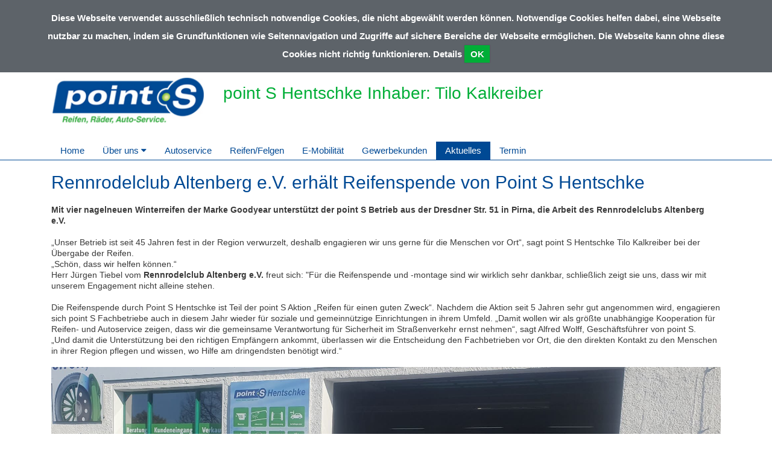

--- FILE ---
content_type: text/html; charset=UTF-8
request_url: https://reifen-kalkreiber.de/aktuelles
body_size: 40362
content:
<!DOCTYPE html>
<html>
<head>
    <meta charset="utf-8">
    <meta http-equiv="X-UA-Compatible" content="IE=edge">
    <base href="/">
    <meta name="viewport" content="width=device-width, initial-scale=1">


    
<title>
Aktuelles | point S Hentschke Inhaber: Tilo Kalkreiber</title>
<meta name="robots" content="index, follow, noodp" />
<meta name="MSSmartTagsPreventParsing" content="true" />
<meta name="publisher" content="nexnova business solutions gmbh & co. kg" />
<meta name="copyright" content="2014" />
<meta name="msapplication-config" content="none" />
<meta http-equiv="content-type" content="text/html; charset=UTF-8" />
<meta http-equiv="imagetoolbar" content="false" />
<meta http-equiv="pragma" content="private" />
<meta name="description" content="Aktuelles | point S Hentschke Inhaber: Tilo Kalkreiber" />
<meta name="keywords" content="Aktuelles | point S Hentschke Inhaber: Tilo Kalkreiber" />
<meta property="og:title" content="Aktuelles | point S Hentschke Inhaber: Tilo Kalkreiber" />
<meta property="og:description" content="Aktuelles | point S Hentschke Inhaber: Tilo Kalkreiber" />
<meta property="og:image" content="/images/cache/content/b1/wo/b1woqtvL9G8WTlTxvxcSKHLMhnCeThDQJZ6D2WlFVSg21Hi7s5-GKE-DVMPefZ17,2.jpg" />
<meta http-equiv="content_language" content="de-DE" />

<link rel="shortcut icon" href="/resources/6461bdb4-8f8e-4b9f-b763-e24952501b88/theme+eiosde+points_de/v1//resources/img/points_de/favicon.ico" type="image/x-icon"/>

<script type="text/javascript">
 __log = function (text) {try{console.log(text);}catch(err){}};
 var appContextPath = '/';
</script>
<link rel="stylesheet" type="text/css" href="/resources/6461bdb4-8f8e-4b9f-b763-e24952501b88/theme+eiosde+points_de/v1/resources/css/points_de.css?pv=d18c980001f010af400f3f198883350b994a42ff"  data-frontend-content-css="true" data-resource-scope="theme-resource"  />

<script src="/res/vendors/modernizr/modernizr-2.6.2.js?v=d18c980001f010af400f3f198883350b994a42ff" type="text/javascript" ></script>
<script src="/res/vendors/picturefill/picturefill.min.js?v=d18c980001f010af400f3f198883350b994a42ff" type="text/javascript" ></script>
<script src="/res/core/js/nnxjscore.js?v=d18c980001f010af400f3f198883350b994a42ff" type="text/javascript" ></script>

<script type="text/javascript">
try{
if ( Ext.syncRequire ){Ext.syncRequire( "Ext.direct.Manager" );}

Ext.Ajax.defaultHeaders = {"X-Extdirectrequest": "XMLHttpExtDirectRequest"};
Ext.namespace( "wbx.rpc" );
wbx.rpc.REMOTING_API = {"url":"\/","type":"remoting","namespace":"wbx.rpc","descriptor":"REMOTING_API","actions":{"admin":[{"name":"removeTemplateNode","len":2},{"name":"extensionBridge","len":1},{"name":"updateAdditionalExtensionProperty","len":1},{"name":"getAdditionalExtensionProperty","len":1},{"name":"changeFirm","len":1},{"name":"getConfig","len":0},{"name":"getSiteTree","len":1},{"name":"setSiteLayout","len":1},{"name":"setTheme","len":2},{"name":"addNode","len":7},{"name":"setNodeMetatags","len":1},{"name":"getNodeMetatagsForEditor","len":1},{"name":"refNode","len":7},{"name":"renameNode","len":2},{"name":"moveNode","len":4},{"name":"setNodePositions","len":1},{"name":"removeNode","len":1},{"name":"deactivateNode","len":3},{"name":"deactivateCache","len":3},{"name":"hideNodeInMenu","len":3},{"name":"editorLoadSite","len":1},{"name":"editorGetLayoutList","len":1},{"name":"editorGetThemeList","len":0},{"name":"editorThemeUpdateColors","len":1},{"name":"editorGetMediatypeList","len":0},{"name":"getMediaTypeForEditor","len":2},{"name":"getMediaTypeForTemplates","len":1},{"name":"createMediaTypeForEditor","len":1},{"name":"updateMediatype","len":1},{"name":"adjustStickyFooter","len":1},{"name":"staticRenderMediatype","len":1},{"name":"editorDeleteContentblock","len":1},{"name":"editorRenameContentblock","len":1},{"name":"editorDisableContentblock","len":1},{"name":"editorEnableContentblock","len":1},{"name":"setContentblockResponsiveColumn","len":1},{"name":"restoreMasterTemplate","len":1},{"name":"updateFromMasterDraft","len":1},{"name":"getOpeningtimes","len":0},{"name":"setOpeningtimes","len":1},{"name":"getUrlSettings","len":0},{"name":"setUrl","len":1},{"name":"removeUrl","len":1},{"name":"updateUrl","len":1},{"name":"editorReorderContentblocks","len":1},{"name":"editorGetI18nSiteNames","len":1},{"name":"editorGetAvailableLanguages","len":1},{"name":"removeAdditionalLanguage","len":2},{"name":"addAdditionalLanguage","len":2},{"name":"renameI18nNode","len":4},{"name":"editorReloadFirms","len":0},{"name":"setSyncWithMaster","len":2},{"name":"setLanguageId","len":1},{"name":"editorResetContentblockToDefaultLanguage","len":1},{"name":"editorSetLogo","len":1},{"name":"editorRemoveLogo","len":1},{"name":"runJob","len":1},{"name":"removeJob","len":1},{"name":"getJobList","len":0},{"name":"getTemplatesTree","len":1},{"name":"addTemplateNode","len":5},{"name":"setTemplateNodePositions","len":1},{"name":"renameTemplateNode","len":2},{"name":"getTemplate","len":1},{"name":"moveTemplateNode","len":2},{"name":"assignTemplateMediatype","len":2},{"name":"fileGetFolders","len":1},{"name":"fileAddFolder","len":5},{"name":"fileFolderDropFile","len":3},{"name":"fileRemoveFolder","len":2},{"name":"fileRenameFolder","len":3},{"name":"imageChangeMetaData","len":2},{"name":"fileadminGetFiles","len":1},{"name":"getFileReferences","len":1},{"name":"fileDelete","len":2},{"name":"attachmentChangeMetaData","len":2}],"home":[{"name":"extensionBridge","len":1},{"name":"getTouchWebappSiteMenu","len":1},{"name":"getTouchWebappHomepage","len":0},{"name":"getTouchWebappPage","len":1}]}};
Ext.direct.Manager.addProvider( wbx.rpc.REMOTING_API );
}catch(err){}
</script>

<script src="/res/js/WbxappProdFrontendWbxpointsde.js?v=d18c980001f010af400f3f198883350b994a42ff" type="text/javascript" ></script>
<script src="/resources/6461bdb4-8f8e-4b9f-b763-e24952501b88/theme+eiosde+points_de/v1/resources/js/jquery/jquery-1.11.3.js?pv=d18c980001f010af400f3f198883350b994a42ff" type="text/javascript" ></script>

<!--[if lte IE 9]>
 <script src="/res/vendors/html5shiv/html5shiv.js?v=d18c980001f010af400f3f198883350b994a42ff" type="text/javascript" ></script>
<![endif]-->

<!--[if lte IE 9]>
 <script src="/res/vendors/html5shiv/html5shiv.js?v=d18c980001f010af400f3f198883350b994a42ff" type="text/javascript" ></script>
<![endif]-->



<script type="text/javascript">
</script>

    <style>.sticky-footer-fullheight {height: 100% !important}
.sticky-footer-wrap{min-height: 100% !important; margin-bottom: -200px !important;}
.sticky-footer-wrap:after{content: "";display: block}
.sticky-footer,.sticky-footer-wrap:after{height: 200px !important;}</style>

    <script type="text/javascript" src="//maps.googleapis.com/maps/api/js?key=AIzaSyDyT2wAQ0CxMD-NjgeHBb1ac_4a0pkUbZQ"></script>
</head>

<body class=" page">
<!--BODYSTART-->

    <!-- Static navbar -->
    <nav class="navbar navbar-nexnova">
        <div class="container">
    
            <div class="navbar-header row">
    
                <div class="col-xs-6 col-sm-3"><a class="logo img-responsive" href="./"></a></div>
                <div class="col-xs-6 visible-xs hidden-print">
                    <button type="button" class="navbar-toggle collapsed" data-toggle="collapse" data-target="#navbar" aria-expanded="false" aria-controls="navbar">
                    <span class="pull-right toggletxt">MENÜ</span>
                    <span class="icon-bar top-bar"></span>
                    <span class="icon-bar middle-bar"></span>
                    <span class="icon-bar bottom-bar"></span>
                </button></div>
                <div class="col-sm-9 title-h1">
                    <h1> point S Hentschke Inhaber: Tilo Kalkreiber </h1></div>
            </div>
        </div>
        <div class="container hidden-print">
            <div id="navbar" class="navbar-collapse collapse">
                <ul class="nav navbar-nav navbar-left">
                    <li id="mainmenu_70c0a3d0-a403-6a60-dcc2-169759e4ed96" class="children {CHILD_POSITION} child0  "><a href="/home"  target="_self"  >Home</a></li><li id="mainmenu_6a8e0636-6343-86dc-3cf0-13f6156e5d31" class="children {CHILD_POSITION} child0  dropdown"><a class="dropdown-toggle" href="#" data-toggle="dropdown" role="button" aria-haspopup="true" aria-expanded="false"  target="_self"  >Über uns <i class="rotate270 fa fa-caret-down"></i></a><ul class="dropdown-menu" role="menu"><li><a href="/Ueber_uns"  target="_self"  >Über uns</a></li><li class="menu-item dropdown dropdown-submenu"><a href="/Ueber_uns/anfahrt"  target="_self"  >Anfahrt</a></li><li class="menu-item dropdown dropdown-submenu"><a href="/Ueber_uns/stellenangebote"  target="_self"  >Stellenangebote</a></li><li class="menu-item dropdown dropdown-submenu"><a href="/Ueber_uns/tUev_zertifizierung"  target="_self"  >TÜV Zertifizierung</a></li><li class="menu-item dropdown dropdown-submenu"><a href="/Ueber_uns/standorte"  target="_self"  >Standorte</a></li></ul></li><li id="mainmenu_5c5444cd-acf1-4d93-e0a4-a6871c1ecb31" class="children {CHILD_POSITION} child0  "><a href="/autoservice"  target="_self"  >Autoservice</a></li><li id="mainmenu_12a4c38c-5c0b-4d09-7fc5-a9bd04b01ca5" class="children {CHILD_POSITION} child0  "><a href="/reifen_felgen"  target="_self"  >Reifen/Felgen</a></li><li id="mainmenu_4bbaa364-36da-c916-3956-a61ce52694d4" class="children {CHILD_POSITION} child0  "><a href="/e_mobilitaet"  target="_self"  >E-Mobilität</a></li><li id="mainmenu_edd9a4f2-6c13-8039-5fbd-3ee725749258" class="children {CHILD_POSITION} child0  "><a href="/gewerbekunden"  target="_self"  >Gewerbekunden</a></li><li id="mainmenu_9cc2f485-075c-9102-9560-f690a612c369" class="children {CHILD_POSITION} child0 active "><a href="/aktuelles"  target="_self"  >Aktuelles</a></li><li id="mainmenu_298f7dfe-6217-471a-384c-ccaddcdd1a20" class="children {CHILD_POSITION} child0  "><a href="/termin"  target="_self"  >Termin</a></li>
                </ul>
            </div><!--/.nav-collapse -->
        </div><!--/.container-fluid -->
    </nav>
    
    
    
    
    
    <!--<div id="breadcrumb" class="breadcrumb">-->
        <!--<div class="grid_12  alpha omega">-->
            <!--<div id="breadcrumb_pt1">Sie befinden Sich hier: <a href="/aktuelles" >Aktuelles</a></div>-->
        <!--</div>-->
        <!--<div class="clear"></div>-->
    <!--</div>-->
    <div class="full-width-box"
        ></div>
    <div class="container layout1">
        <div class="col-xs-12">
            <div
                 class="row twelve-content"><div class="wbxMediaType col-xs-12 col-xs-12 col-sm-12 col-sm-12 col-md-12 col-lg-12 ">
    <div class="wbxMediaTypeContent wbxMediaTypeWysiwyg " wbx-editorfields='wysiwygtext'
         style=" "><h2>Rennrodelclub Altenberg e.V. erh&auml;lt Reifenspende von Point S Hentschke</h2>
<p><strong>Mit vier nagelneuen Winterreifen der Marke Goodyear unterst&uuml;tzt der point S Betrieb aus der Dresdner Str. 51 in Pirna, die Arbeit des Rennrodelclubs Altenberg e.V.</strong></p>
<p>&nbsp;</p>
<p>&bdquo;Unser Betrieb ist seit 45 Jahren fest in der Region verwurzelt, deshalb engagieren wir uns gerne f&uuml;r die Menschen vor Ort&ldquo;, sagt point S Hentschke Tilo Kalkreiber bei der &Uuml;bergabe der Reifen.</p>
<p>&bdquo;Sch&ouml;n, dass wir helfen k&ouml;nnen.&ldquo;</p>
<p>Herr J&uuml;rgen Tiebel vom <strong>Rennrodelclub Altenberg e.V.</strong> freut sich: "F&uuml;r die Reifenspende und -montage sind wir wirklich sehr dankbar, schlie&szlig;lich zeigt sie uns, dass wir mit unserem Engagement nicht alleine stehen.</p>
<p>&nbsp;</p>
<p>Die Reifenspende durch Point S Hentschke ist Teil der point S Aktion &bdquo;Reifen f&uuml;r einen guten Zweck&ldquo;. Nachdem die Aktion seit 5 Jahren sehr gut angenommen wird, engagieren sich point S Fachbetriebe auch in diesem Jahr wieder f&uuml;r soziale und gemeinn&uuml;tzige Einrichtungen in ihrem Umfeld. &bdquo;Damit wollen wir als gr&ouml;&szlig;te unabh&auml;ngige Kooperation f&uuml;r Reifen- und Autoservice zeigen, dass wir die gemeinsame Verantwortung f&uuml;r Sicherheit im Stra&szlig;enverkehr ernst nehmen&ldquo;, sagt Alfred Wolff, Gesch&auml;ftsf&uuml;hrer von point S.</p>
<p>&bdquo;Und damit die Unterst&uuml;tzung bei den richtigen Empf&auml;ngern ankommt, &uuml;berlassen wir die Entscheidung den Fachbetrieben vor Ort, die den direkten Kontakt zu den Menschen in ihrer Region pflegen und wissen, wo Hilfe am dringendsten ben&ouml;tigt wird.&ldquo;&nbsp;</p>
<p>&nbsp;</p>
<p id="ext-gen1577"><img title="Hentschke" src="/images/cache/content/6A/JX/6AJXLKcXKwIWpjdmvk2FknCCSYv74K2s247quFlAIbJdqoxJxX_oMw,2.jpg" alt="Hentschke" width="1139" height="539" data-wbx-imageid="effd172b-5b48-7021-1d35-79165bda3ee2#jpg" /></p>
<p>&nbsp;</p>
<p><em>Bildunterschrift: Reifenh&auml;ndler Tilo Kalkreiber bei der &Uuml;bergabe der Reifenspende an </em>Herr J&uuml;rgen Tiebel <em>vom </em><strong>Rennrodelclub Altenberg e.V.</strong></p>
<h2>&nbsp;</h2>
<h2>&nbsp;</h2>
<h2>&nbsp;</h2>
<h2>&nbsp;</h2>
<h2>DRK Kreisverband Pirna e.V. PSNV erh&auml;lt Reifenspende von Point S Hentschke</h2>
<p><strong>Mit vier nagelneuen Winterreifen der Marke Continental unterst&uuml;tzt der point S Betrieb aus der Clara-Zetkin-Str, 18 in Pirna, zusammen mit Continental die gemeinn&uuml;tzige Arbeit des DRK Kreisverband Pirna e.V. PSNV (Psychosoziale Notfallversorgung).</strong></p>
<p>&nbsp;</p>
<p>&bdquo;Unser Betrieb ist seit 45 Jahren fest in der Region verwurzelt, deshalb engagieren wir uns gerne f&uuml;r die Menschen vor Ort&ldquo;, sagt point S Hentschke Tilo Kalkreiber bei der &Uuml;bergabe der Reifen.</p>
<p>&bdquo;Sch&ouml;n, dass wir helfen k&ouml;nnen.&ldquo;</p>
<p>Frau und Herr Seifert vom DRK Kreisverband Pirna e.V<strong>.</strong> freut sich: "F&uuml;r die Reifenspende und -montage sind wir wirklich sehr dankbar, schlie&szlig;lich zeigt sie uns, dass wir mit unserem Engagement nicht alleine stehen.</p>
<p>&nbsp;</p>
<p>Die Reifenspende durch Point S Hentschke ist Teil der point S Aktion &bdquo;Reifen f&uuml;r einen guten Zweck&ldquo;. Nachdem die Aktion seit 4 Jahren sehr gut angenommen wird, engagieren sich point S Fachbetriebe auch in diesem Jahr wieder f&uuml;r soziale und gemeinn&uuml;tzige Einrichtungen in ihrem Umfeld. &bdquo;Damit wollen wir als gr&ouml;&szlig;te unabh&auml;ngige Kooperation f&uuml;r Reifen- und Autoservice zeigen, dass wir die gemeinsame Verantwortung f&uuml;r Sicherheit im Stra&szlig;enverkehr ernst nehmen&ldquo;, sagt Alfred Wolff, Gesch&auml;ftsf&uuml;hrer von point S.</p>
<p>&bdquo;Und damit die Unterst&uuml;tzung bei den richtigen Empf&auml;ngern ankommt, &uuml;berlassen wir die Entscheidung den Fachbetrieben vor Ort, die den direkten Kontakt zu den Menschen in ihrer Region pflegen und wissen, wo Hilfe am dringendsten ben&ouml;tigt wird.&ldquo;&nbsp;</p>
<p>&nbsp;</p>
<p id="ext-gen1572"><img title="Point S Hentschke" src="/images/cache/content/cL/pO/cLpOa7InJ6VqGZ8Eip1Q3493TKp0Fvz9OkyD0Q7qoXWWj-zkSR1uxg,2.jpg" alt="Point S Hentschke" width="1139" height="640" data-wbx-imageid="ebc6ce96-043d-2738-0614-31f37ac79464#jpg" /></p>
<p>&nbsp;</p>
<p><em>Bildunterschrift: Reifenh&auml;ndler Tilo Kalkreiber bei der &Uuml;bergabe der Reifenspende an Frau und Herr Seifert vom DRK Kreisverband Pirna e.V<strong>.</strong></em></p>
<p>&nbsp;</p>
<p>&nbsp;</p>
<h2>&nbsp;</h2>
<p>&nbsp;</p>
<h2>&nbsp;</h2>
<h2>&nbsp;</h2>
<h2>&nbsp;</h2>
<h2>Gewinn&uuml;bergabe bei point S Hentschke</h2>
<p id="ext-gen1617"><img title="Point S Hentschke" src="/images/cache/content/q5/yY/q5yY-OxubeSifI81v7X0AjnusUjRYLpTcIMUxr5vExk3Y9AXJ0gjOQ,2.jpg" alt="Point S Hentschke" width="1140" height="904" data-wbx-imageid="7e0bdfc0-02d9-e144-436c-bca7037b6947#jpg" /></p>
<p>&nbsp;</p>
<p>Beim bundesweiten Gewinnspiel von point S und Pirelli konnte sich eine gl&uuml;ckliche Gewinnerin &uuml;ber einen neuen Satz Pirelli Winterreifen freuen. Die Montage der gewonnenen Reifen erfolgt kostenfrei durch uns.</p>
<p>&nbsp;</p>
<p>Wir w&uuml;nschen der Gewinnerin allzeit gute Fahrt und freuen uns, ihr auch zuk&uuml;nftig mit Rat und Tat bei allen Fragen rund um Ihr Fahrzeug zur Seite zu stehen.</p>
<h2>&nbsp;</h2>
<h2>&nbsp;</h2>
<p>&nbsp;</p>
<p>&nbsp;</p>
<p>&nbsp;</p>
<p>&nbsp;</p>
<p>&nbsp;</p>
<p>&nbsp;</p>
<p>&nbsp;</p></div>
</div><div class="wbxMediaType col-xs-12 col-xs-12 col-sm-12 col-sm-12 col-md-12 col-lg-12 ">
    <div class="wbxMediaTypeContent wbxMediaTypeWysiwyg " wbx-editorfields='wysiwygtext'
         style=" "></div>
</div><div class="wbxMediaType col-xs-12 col-xs-12 col-sm-12 col-sm-12 col-md-12 col-lg-4 ">    <article class="wbxMediaTypeContent wbxMediaTypeImage">        <a href="/beilage" target="_self">            <style>                    @media only screen and (min-width: 1201px){                    .bg_srcset_80323c9b-afa9-3ecf-d630-fc81f9a84214{                        background-image: url('/images/cache/content/tJ/a7/tJa7saHzj7gkozqP5U9DykzN0G2Bw5NDUaiLBClOH-n4Z22vyPELBQ,1900,,it2.jpg') ;                    }                }                @media only screen and (min-width: 993px) and (max-width: 1200px){                    .bg_srcset_80323c9b-afa9-3ecf-d630-fc81f9a84214{                        background-image: url('/images/cache/content/tJ/a7/tJa7saHzj7gkozqP5U9DykzN0G2Bw5NDUaiLBClOH-n4Z22vyPELBQ,1200,450,,,it5.jpg') ;                    }                }                @media only screen and (min-width: 769px) and (max-width: 992px){                    .bg_srcset_80323c9b-afa9-3ecf-d630-fc81f9a84214{                        background-image: url('/images/cache/content/tJ/a7/tJa7saHzj7gkozqP5U9DykzN0G2Bw5NDUaiLBClOH-n4Z22vyPELBQ,992,450,,,it5.jpg') ;                    }                }                @media only screen and (min-width: 481px) and (max-width: 768px){                    .bg_srcset_80323c9b-afa9-3ecf-d630-fc81f9a84214{                        background-image: url('/images/cache/content/tJ/a7/tJa7saHzj7gkozqP5U9DykzN0G2Bw5NDUaiLBClOH-n4Z22vyPELBQ,768,450,,,it5.jpg') ;                    }                }                @media only screen and (max-width: 480px){                    .bg_srcset_80323c9b-afa9-3ecf-d630-fc81f9a84214{                        background-image: url('/images/cache/content/tJ/a7/tJa7saHzj7gkozqP5U9DykzN0G2Bw5NDUaiLBClOH-n4Z22vyPELBQ,480,450,,,it5.jpg') ;                    }                }</style>        <div class="boxTile bg_srcset_80323c9b-afa9-3ecf-d630-fc81f9a84214"             style="background-repeat: no-repeat;background-size: cover;background-position: center;">            <div class="square info easeAni">                <div class="text">                    <p class="box_title " >Aktuelle Angebote</p>                </div>            </div>        </div>        </a>            </article></div><div class="wbxMediaType col-xs-12 col-xs-12 col-sm-12 col-sm-12 col-md-12 col-lg-4 ">    <article class="wbxMediaTypeContent wbxMediaTypeImage">        <a href="/felgenkatalog" target="_self">            <style>                    @media only screen and (min-width: 1201px){                    .bg_srcset_30ee5463-5f75-8e27-9a92-810fc025d2ed{                        background-image: url('/images/cache/content/_e/VZ/_eVZxHZAN_CddZbriH3ZO2ksM0QgsUn8hMsJgUm3ksPjEnm81oE3Cw,1900,,it2.jpg') ;                    }                }                @media only screen and (min-width: 993px) and (max-width: 1200px){                    .bg_srcset_30ee5463-5f75-8e27-9a92-810fc025d2ed{                        background-image: url('/images/cache/content/_e/VZ/_eVZxHZAN_CddZbriH3ZO2ksM0QgsUn8hMsJgUm3ksPjEnm81oE3Cw,1200,450,,,it5.jpg') ;                    }                }                @media only screen and (min-width: 769px) and (max-width: 992px){                    .bg_srcset_30ee5463-5f75-8e27-9a92-810fc025d2ed{                        background-image: url('/images/cache/content/_e/VZ/_eVZxHZAN_CddZbriH3ZO2ksM0QgsUn8hMsJgUm3ksPjEnm81oE3Cw,992,450,,,it5.jpg') ;                    }                }                @media only screen and (min-width: 481px) and (max-width: 768px){                    .bg_srcset_30ee5463-5f75-8e27-9a92-810fc025d2ed{                        background-image: url('/images/cache/content/_e/VZ/_eVZxHZAN_CddZbriH3ZO2ksM0QgsUn8hMsJgUm3ksPjEnm81oE3Cw,768,450,,,it5.jpg') ;                    }                }                @media only screen and (max-width: 480px){                    .bg_srcset_30ee5463-5f75-8e27-9a92-810fc025d2ed{                        background-image: url('/images/cache/content/_e/VZ/_eVZxHZAN_CddZbriH3ZO2ksM0QgsUn8hMsJgUm3ksPjEnm81oE3Cw,480,450,,,it5.jpg') ;                    }                }</style>        <div class="boxTile bg_srcset_30ee5463-5f75-8e27-9a92-810fc025d2ed"             style="background-repeat: no-repeat;background-size: cover;background-position: center;">            <div class="square info easeAni">                <div class="text">                    <p class="box_title " >Felgenkatalog 2025</p>                </div>            </div>        </div>        </a>            </article></div><div class="wbxMediaType col-lg-12 ">
    <div class="wbxMediaTypeContent wbxMediaTypeWysiwyg " wbx-editorfields='wysiwygtext'
         style=" "><h2>&nbsp;</h2>
<h2>&nbsp;</h2>
<h2>&nbsp;</h2>
<h2><strong><em>Aktionen PKW Reifen</em></strong></h2>
<p><a href="https://www.hankook-promotion.de/Premium_Momente/als-vip-zu-brabus/357.htm" target="_blank" data-wbx-link-rel="hrefWeb"><strong><em id="ext-gen6240"><img title="Hankook" src="/images/cache/content/L1/-d/L1-dQGRMH0sQwywrG4ed0WaVQyOn1JL4WDqjDjo4vde5rOH-Ed0-LQ,2.jpg" alt="Hankook" width="881" height="227" data-wbx-imageid="710d076c-ca96-d9b3-ee66-6ab6870cb9ee#jpg" /></em></strong></a></p>
<p>&nbsp;</p>
<p>&nbsp;</p>
<p>&nbsp;</p>
<p>&nbsp;</p>
<p id="ext-gen10006"><img title="Slider" src="/images/cache/content/jl/rw/jlrwEvnS3KSxm7WcW_1Uia20-1VG3Jnsc-xuAvVX7z5m0-52JiPeZQ,2.jpg" alt="Slider" width="880" height="220" data-wbx-imageid="75d956b1-1985-d6ad-b13d-b61d0d71687a#jpg" /></p>
<p>&nbsp;</p>
<p>&nbsp;</p>
<p>&nbsp;</p>
<p>&nbsp;</p>
<p><strong><em id="ext-gen8123"><img title="Slider" src="/images/cache/content/2f/xc/2fxcUSkOqupgBXZFFnZVwnOZOSFIiZ-49po-Li5N5picpkoc8R99fQ,2.jpg" alt="Slider" width="872" height="218" data-wbx-imageid="e06633c5-0fc5-12b2-d15d-83e30870eca7#jpg" /></em></strong></p>
<p>&nbsp;</p>
<p>&nbsp;</p>
<p>&nbsp;</p>
<p>&nbsp;</p>
<p><img title="Banner" src="/images/cache/content/C-/ey/C-eyGG0A0f25I2qPESnimJwTwtk1DJjorqEDyHgBo5lKl_H38Ze22Q,2.jpg" alt="Banner" width="864" height="216" data-wbx-imageid="90147d9d-baa6-bf61-933b-f24514170696#jpg" /></p>
<p>&nbsp;</p>
<p>&nbsp;</p>
<p>&nbsp;</p>
<p>&nbsp;</p>
<p id="ext-gen6229"><img title="Dunlop" src="/images/cache/content/Vu/Ed/VuEd5FyYYWkv0yG0dPLUA4VyHp01Hlog68U-5QvpB608Bv1rV5K2dQ,2.jpg" alt="Dunlop" width="871" height="196" data-wbx-imageid="1bfe2f2c-3159-ca86-c7a1-f0234dcb9574#jpg" /></p>
<p>&nbsp;</p>
<p>&nbsp;</p>
<p>&nbsp;</p>
<p>&nbsp;</p>
<p id="ext-gen24623"><img title="Banner" src="/images/cache/content/2z/Pq/2zPqZBLlqaa79HyWP8xJTGKTNbRIC6c4i9LF8GyCW0GCqsWySWi_Jg,2.jpg" alt="Banner" width="864" height="216" data-wbx-imageid="d90e6900-2c45-c7b5-912b-3d863c119787#jpg" /></p>
<p>&nbsp;</p>
<p>&nbsp;</p>
<p>&nbsp;</p>
<p>&nbsp;</p>
<p><img title="Banner" src="/images/cache/content/wv/PZ/wvPZk43JTT-blaS8J8guBS7nN2vHpI6DDAjLHlf5mPT5SLtf7Ggkiw,2.jpg" alt="Banner" width="864" height="216" data-wbx-imageid="278a1bc7-6431-26ac-c951-10105654a433#jpg" /></p>
<p>&nbsp;</p>
<p>&nbsp;</p>
<p>&nbsp;</p>
<p>&nbsp;</p>
<p><img title="Banner" src="/images/cache/content/bB/C9/bBC90hk6-Ivl-EPzME_fPalKCZdi5A1RymjtE2Nc1zgE_fTaabs8Rw,2.jpg" alt="Banner" width="872" height="218" data-wbx-imageid="516ec723-f92e-b458-0628-6b66fe13a99c#jpg" /></p>
<p>&nbsp;</p>
<p>&nbsp;</p>
<p>&nbsp;</p>
<p>&nbsp;</p>
<p><img title="Banner" src="/images/cache/content/q-/0e/q-0eJPdN-GE2bfjpT-efSGGobT74WuXYPwLHLKSQNThiUbZ0Guf_1A,2.jpg" alt="Banner" width="876" height="219" data-wbx-imageid="f6162029-49bc-52ab-be66-34b088abc8db#jpg" /></p>
<p>&nbsp;</p>
<p>&nbsp;</p>
<p>&nbsp;</p>
<p>&nbsp;</p>
<p><img title="Banner" src="/images/cache/content/nq/cP/nqcP05OI9coTUjP-3Pnq8imGkfW3wpWhneWWhZAxY1RpymNzBGjeRw,2.jpg" alt="Banner" width="880" height="220" data-wbx-imageid="1ea91d21-b216-87ce-50a8-5a8069f75598#jpg" /></p>
<p>&nbsp;</p>
<p>&nbsp;</p>
<p>&nbsp;</p>
<p>&nbsp;</p>
<p><img title="Banner" src="/images/cache/content/tN/5H/tN5H-9mTM7viKFJq9GkhL4yIpgjsXjes7TzXhFTi7uwjh9DBc03m9Q,2.jpg" alt="Banner" width="880" height="220" data-wbx-imageid="d4117e64-ec75-c700-3857-9dd24803a52a#jpg" /></p>
<p>&nbsp;</p>
<p>&nbsp;</p>
<p>&nbsp;</p>
<p>&nbsp;</p>
<p><img title="Banner" src="/images/cache/content/_c/op/_copu2LE1DoU14ssXml4xAvqjpNxOoQDsZubtVvDBkMF9RePkXJkUQ,2.jpg" alt="Banner" width="880" height="220" data-wbx-imageid="00450ef1-544f-1f98-cc5a-e8001a36dc6d#jpg" /></p>
<p>&nbsp;</p>
<p>&nbsp;</p>
<p>&nbsp;</p>
<p>&nbsp;</p>
<p><img title="Banner" src="/images/cache/content/Ax/Zn/AxZnTCBQKXiGa7dQHxvSHPYp3Sxv69OHifQ0GuHZ-vEg5cYvNtJiGA,2.jpg" alt="Banner" width="884" height="221" data-wbx-imageid="39b88128-c8a9-c4a4-2df3-aa85b581fc44#jpg" /></p>
<p>&nbsp;</p>
<p>&nbsp;</p>
<p>&nbsp;</p>
<p>&nbsp;</p>
<p><a href="https://www.pirelli.com/tyres/de-de/pkw/homepage" target="_blank" data-wbx-link-rel="hrefWeb"><strong><em id="ext-gen5959"><img title="Pirelli Banner" src="/images/cache/content/23/hN/23hNKtuziPQnd8_CvY79KNROPeovppksLQ2Ex4aAT-apYnT2zPCb1g,2.jpg" alt="Pirelli Banner" width="876" height="197" data-wbx-imageid="7f615d3b-c01e-7b1f-70eb-a14145b3b351#jpg" /></em></strong></a></p>
<p>&nbsp;</p>
<p>&nbsp;</p>
<p>&nbsp;</p>
<p>&nbsp;</p>
<p><a href="https://www.kumhotire.de/de/index.do" target="_blank" data-wbx-link-rel="hrefWeb"><strong><em id="ext-gen5978"><img title="Kumho" src="/images/cache/content/bq/QK/bqQKQ-FPlUaOI8j9UVARwiL2_DIBeb7uay0PHux-o1pgSr2XGI0cAA,2.jpg" alt="Kumho" width="874" height="197" data-wbx-imageid="c93d7757-7721-af8b-54ba-064f0b5047fd#jpg" /></em></strong></a></p>
<p>&nbsp;</p>
<p>&nbsp;</p>
<p>&nbsp;</p>
<p>&nbsp;&nbsp;</p>
<p><a href="https://promotion.michelin.de/?land=DE" target="_blank" data-wbx-link-rel="hrefWeb"><strong><em id="ext-gen7248"><img title="Michelin" src="/images/cache/content/l7/9u/l79uVX4COfzo_pqUEHeduVc2arzOsIkNambNv8HC0NZC8WZy7nJylg,2.jpg" alt="Michelin" width="876" height="197" data-wbx-imageid="623b0fc5-9ad4-f49f-b185-3a2425750249#jpg" /></em></strong></a></p>
<p>&nbsp;</p>
<p>&nbsp;&nbsp;</p>
<p>&nbsp;&nbsp;&nbsp;&nbsp;&nbsp;&nbsp;</p>
<p>&nbsp;</p>
<p id="ext-gen7573"><a href="https://www.nokiantyres.de/" target="_blank" data-wbx-link-rel="hrefWeb"><img title="Slider Nokian" src="/images/cache/content/tf/Ch/tfChOaBe8Q0Zqy3O0VYfRft77F9Cc91w7LQfH6-LTeXXJSMpYSBTYA,2.png" alt="Slider Nokian" width="871" height="196" data-wbx-imageid="5b7ecfc5-4a52-add6-e2da-2cf131663b07#png" /></a></p>
<p>&nbsp;</p>
<p>&nbsp;</p>
<p>&nbsp;</p>
<p>&nbsp;</p>
<p id="ext-gen9287"><a href="https://www.nokiantyres.de/" target="_blank" data-wbx-link-rel="hrefWeb"><img title="Slider Nokian_2" src="/images/cache/content/Ps/6M/Ps6MOJEnMe-HgNUwfAtgntKoIec0glG5erTNQz9z9-OmcCFOiWCnDQ,2.png" alt="Slider Nokian_2" width="877" height="198" data-wbx-imageid="8057aad8-1e9f-907e-fc8d-e5c407d7bb3c#png" /></a></p>
<p>&nbsp;</p>
<p>&nbsp;</p>
<p>&nbsp;&nbsp;&nbsp;&nbsp;</p>
<p>&nbsp;</p>
<h1 id="ext-gen124621"><a href="https://www.uniroyal-tyres.com/de/de/car/tyres/zufriedenheitsgarantie/" target="_blank" data-wbx-link-rel="hrefWeb"><img title="Uniroyal" src="/images/cache/content/qr/nf/qrnfQFeUfh0r77bbXX3r0oTr4uS5GNsFU41bH_yWeZS5xaESJvIU3Q,2.jpg" alt="Uniroyal" width="878" height="198" data-wbx-imageid="ebfcecb7-8ce3-6297-b790-6fe1954c4bed#jpg" /></a></h1>
<p>&nbsp;</p>
<p>&nbsp;</p>
<p>&nbsp;</p>
<p>&nbsp;</p>
<p>&nbsp;</p>
<p>&nbsp;</p>
<p>&nbsp;</p>
<p>&nbsp;</p>
<p>&nbsp;</p>
<p>&nbsp;</p>
<p>&nbsp;</p>
<h2><strong><em>Aktuelle Auszeichnungen der Reifenhersteller</em></strong></h2>
<h2><strong><em>Michelin</em></strong></h2>
<h2><strong><em id="ext-gen234991"><img title="Testsiegel" src="/images/cache/content/sa/yp/saypb2ne5Tbo7OsluiyCuIofGW-A0hwybsxIcpkKSrOei-hLKNaDKg,2.jpg" alt="Testsiegel" width="429" height="241" data-wbx-imageid="1bfaca8b-73bc-aae0-96d6-0c4c665483a1#jpg" />&nbsp;<img title="Michelin" src="/images/cache/content/Rx/wc/Rxwcj1muaBWH9UMRAA30Ng_5W_CtI2AOOdq6uTWAyAZF5sP_YBkSwQ,2.jpg" alt="Michelin" width="358" height="287" data-wbx-imageid="34bff8f9-12ec-8f86-df13-88d63afa7e53#jpg" />&nbsp; </em></strong><strong><em id="ext-gen13148"><img title="Michelin" src="/images/cache/content/k_/NJ/k_NJ5Qn6e0VKCIn6lv-aPS_4712YfEpBSWSWEY0aC2Pih-uzNDG1Ng,2.jpg" alt="Michelin" width="247" height="308" data-wbx-imageid="a9f1b5bf-be9e-548c-0006-d1c3582f5f5d#jpg" /><img title="Michelin" src="/images/cache/content/Lr/fM/LrfMP7-NiFwecFPgT6COc3rF5UZyPO3WFkEuwnL1IF6XAVH9hwKCsA,2.jpg" alt="Michelin" width="244" height="305" data-wbx-imageid="e0dd482b-89e9-13ff-bf37-85fd3f92d559#jpg" /><img title="Michelin" src="/images/cache/content/oL/h9/oLh9z_9ZTfYP5ebvCbIiSo49jyG8k8uFj-GNEGuUBcgq2w5cuJTUaA,2.jpg" alt="Michelin" width="228" height="286" data-wbx-imageid="ad6988ab-2cb2-7f11-31fe-18a25d312ea7#jpg" /></em></strong></h2>
<p>&nbsp;</p>
<p><strong><em id="ext-gen13148"><img title="Michelin" src="/images/cache/content/2a/TO/2aTObgVZiZlMoVfNlbZW-LXDQbW-jw22czapolManHjQiY24nADaRA,2.jpg" alt="Michelin" width="362" height="452" data-wbx-imageid="9fc7dc9c-c57f-0a23-95ec-60b273f8a38c#jpg" />&nbsp; &nbsp; &nbsp; &nbsp; &nbsp; &nbsp; &nbsp;<img title="Michelin" src="/images/cache/content/z4/M2/z4M2w2J3XzFuXDXvLfK-9bG0Tmuw_VUU9I19qT2KxELDSi3bc9I9wQ,2.jpg" alt="Michelin" width="529" height="298" data-wbx-imageid="373d35a2-3e7d-0e15-c73b-feea055de821#jpg" /></em></strong></p>
<p>&nbsp;</p>
<p><strong><em id="ext-gen13148"><img title="Michelin" src="/images/cache/content/HK/US/HKUSBAqRuM5tw0FaprMQaamGIGlN87PeqI_uMao4dqPukCVxr0Pt-Q,2.jpg" alt="Michelin" width="508" height="286" data-wbx-imageid="edb6ef67-caf6-fa18-9688-95bf8eef9ef8#jpg" />&nbsp; &nbsp; &nbsp; &nbsp; &nbsp; &nbsp; &nbsp; &nbsp; &nbsp;&nbsp;<img title="Michelin" src="/images/cache/content/nI/rh/nIrhwodE5EFhvVYlRI8C6tg_BXiqBTW8Jd6azGoekxpJAvuRof2xrw,2.jpg" alt="Michelin" width="441" height="290" data-wbx-imageid="47c561f8-9e2c-4fd9-3763-e4afaa12be2b#jpg" /></em></strong></p>
<p>&nbsp;</p>
<p><strong><em id="ext-gen13148"><img title="Michelin" src="/images/cache/content/Ct/R6/CtR6aW_XQttQX-soIsjD_Eqgj8hlQcWy23g6TS7H6QhKQmEzEYprGg,2.png" alt="Michelin" width="490" height="301" data-wbx-imageid="0881362e-0e81-75fa-2f2f-80e98ddce93a#png" />&nbsp; &nbsp; &nbsp; &nbsp; &nbsp; &nbsp; &nbsp; &nbsp; &nbsp;<img title="Michelin" src="/images/cache/content/fe/7i/fe7iavMCUvD2Zr4ZT2V_cieFcxuuSSvIt6AYQQ1FOUjqCsnEclBHEg,2.jpg" alt="Michelin" width="359" height="448" data-wbx-imageid="838cc9b0-93d0-4d97-e3ad-a59f05318cc6#jpg" /></em></strong></p>
<p>&nbsp;</p>
<p><strong><em id="ext-gen1203824"><img title="Siegel" src="/images/cache/content/om/TI/omTIh_2GDIXTmS7LHJjtmhZ2-uCB4CkQbGXbs8Zfn-okrDJCsuSxGA,2.jpg" alt="Siegel" width="343" height="571" data-wbx-imageid="9a5f7689-b0c1-8717-46f8-53038132620e#jpg" /></em></strong></p>
<p>&nbsp;</p>
<p>&nbsp;</p>
<p>&nbsp;</p>
<p>&nbsp;</p>
<p>&nbsp;</p>
<p>&nbsp;</p>
<p>&nbsp;</p>
<p>&nbsp;</p>
<p>&nbsp;</p>
<h2><strong><em>Pirelli</em></strong></h2>
<p><strong><em id="ext-gen74605"><img title="Pirelli" src="/images/cache/content/E-/sl/E-slZP3g9JaWYpvXc-euvlkXgynq0mzi2r1xDgQjzbUUDQD-pUqR-w,2.png" alt="Pirelli" width="414" height="298" data-wbx-imageid="a1a6b60b-bcbd-c6d8-2fdc-32d57fa487ef#png" /><img title="Pirelli" src="/images/cache/content/GF/5x/GF5xCDjWIRAqTJ9ZGnB7X6oCj75DjV_Jb8wYq0xCG7sqz6K84K8k_g,2.jpg" alt="Pirelli" width="289" height="361" data-wbx-imageid="563575cc-9a99-9ac3-6fba-30aab43be917#jpg" /><img title="Pirelli" src="/images/cache/content/U3/l3/U3l3Svf4t3eX91mYYocW5i4btyGHtccYKLyt192TZmoIg559uV0x2g,2.jpg" alt="Pirelli" width="352" height="586" data-wbx-imageid="6161b970-affa-48e8-2f09-41d024f84de5#jpg" />&nbsp; &nbsp;</em></strong></p>
<p>&nbsp;</p>
<p>&nbsp;</p>
<p>&nbsp;</p>
<p>&nbsp;</p>
<p>&nbsp;</p>
<p>&nbsp;</p>
<p>&nbsp;</p>
<p>&nbsp;</p>
<p>&nbsp;</p>
<h2><strong><em>Bridgestone</em></strong></h2>
<p id="ext-gen1801"><img title="Bridgestone" src="/images/cache/content/ur/vq/urvqrtU5MVL85QMs2ymaLBVF-3S7k2byOfQhkOdHZmDxYRYFG6qTcg,2.jpg" alt="Bridgestone" width="354" height="442" data-wbx-imageid="72d01423-1127-b644-1d2c-3bcd73fbbe69#jpg" /><img title="Bridgestone" src="/images/cache/content/0s/aL/0saLF8jp1txs_dTgH-2hviEaoz9Ssh80knSeJT-KjehQsljgIJ6kgA,2.png" alt="Bridgestone" width="374" height="274" data-wbx-imageid="3dc56b6c-b0bd-814f-eaf7-6fd8b88bbf15#png" /><img title="Bridgestone" src="/images/cache/content/OO/ay/OOaycUtOhYbrMinKXakqTG6x8UpnHhPETdc9Gmkq5jP4oaJzisTblQ,2.png" alt="Bridgestone" width="360" height="269" data-wbx-imageid="4c3229eb-170d-79ec-387f-4e043f5c307d#png" /></p>
<p>&nbsp;</p>
<p><img title="Bridgestone" src="/images/cache/content/sE/CF/sECFFETfpyCP5JvTVUBlfSZaAExQJU3rGVIPDde4HsbdT8xxnchVKA,2.jpg" alt="Bridgestone" width="458" height="258" data-wbx-imageid="1bb69276-8047-5455-8865-183194dd7a90#jpg" />&nbsp; &nbsp; &nbsp; &nbsp; &nbsp;&nbsp;<img title="Bridgestone" src="/images/cache/content/XC/xW/XCxWxEwSh8Xxvom_oGcNJ1rbYtsZWLdYU7xW9TqOs08ZL5A0YR8yfg,2.jpg" alt="Bridgestone" width="455" height="256" data-wbx-imageid="31de2842-8646-4826-78ac-31f62989c4de#jpg" /></p>
<p>&nbsp;</p>
<p>&nbsp;</p>
<p id="ext-gen185556"><img title="Bridgestone" src="/images/cache/content/Q_/gf/Q_gfZmqpLBVdmu4hgS7n_pXeBAQnJZj03PBYNzio4ev-R7JmVwlfQg,2.jpg" alt="Bridgestone" width="418" height="523" data-wbx-imageid="857c9e15-072a-f253-51be-cc144573473f#jpg" />&nbsp; &nbsp; &nbsp; &nbsp; &nbsp; &nbsp; &nbsp;<img title="Bridgestone" src="/images/cache/content/3w/fT/3wfTq9GKYRuXnpQwj67LFYxzAVlXXKUJ9zRaAk9iu1Ars1jkgVXKRA,2.png" alt="Bridgestone" width="389" height="492" data-wbx-imageid="6f274e87-2f7b-bc85-06ad-6bf11ba9cda1#png" /></p>
<p>&nbsp;</p>
<p>&nbsp;</p>
<p>&nbsp;</p>
<p>&nbsp;</p>
<p>&nbsp;</p>
<p>&nbsp;</p>
<p>&nbsp;</p>
<h2><strong><em>Firestone</em></strong></h2>
<p><strong><em id="ext-gen412200"><img title="Siegel" src="/images/cache/content/u6/Mv/u6Mv29HOBplW79rt7hsmWYpJaN-euHzj8W8ktsW5wX49q4CU02ujtg,2.jpg" alt="Siegel" width="472" height="378" data-wbx-imageid="d295f9d3-0ae8-111a-b2e8-edc14e0eb1dc#jpg" /></em></strong></p>
<p>&nbsp;</p>
<p>&nbsp;</p>
<p>&nbsp;</p></div>
</div></div>
        </div>
    </div>
    <div class="container">
        <div class="row copyright">
            <small></small>
        </div>
    </div>
    <div class="full-width-box"
        ></div>
<div class="footer">
    <div class="container">
        <div class="row footerbox">
            <div class="col-sm-6 col-md-3" contentcontainer="footercontentzone1" contentcontainercaption="Footer-Column-1">
                <div class="row">
                    <div class="wbxMediaType col-lg-12 ">
    <div class="wbxMediaTypeContent wbxMediaTypeWysiwyg " wbx-editorfields='wysiwygtext'
         style=" "><h3>Adresse / Kontakt</h3>
<p>point S Hentschke Inhaber: Tilo Kalkreiber</p>
<p>Dresdner Straße 51 <br />01796 Pirna</p>
<p>&nbsp;</p>
<table style="width: 157px;">
<tbody>
<tr>
<td style="width: 46px;">Telefon:</td>
<td style="width: 110px;">&nbsp;<a href="tel:49350178890">+49 3501 78890</a></td>
</tr>
<tr>
<td style="width: 46px;">E-Mail:</td>
<td style="width: 110px;">&nbsp;verkauf@Kalkreiber.de</td>
</tr>
</tbody>
</table></div>
</div><div class="wbxMediaType col-xs-12 col-xs-12 col-sm-12 col-sm-12 col-md-12 col-lg-12 ">
    <div class="wbxMediaTypeContent  wbxMediaTypeHtmlContainer " wbx-editorfields="htmlcode">
        <style>
.footer {
    background-color: #5d6369;
}
.cookies {
    background: #5d6369 !important;
}
.boxTile .info {
    background: rgba(93,99,105,0.8) !important;
}
.layout2 .bluebox .wbxMediaType {
    background-color: #5d6369;
}
.copyright .wbxMediaType {
    padding: 0 !important;
}
</style>
    </div>
</div>
                </div>
            </div>
            <div class="col-sm-6 col-md-3" contentcontainer="footercontentzone2" contentcontainercaption="Footer-Column-2">
                <div class="row">
                    
                </div>
            </div>
            <div class="col-sm-6 col-md-3" contentcontainer="footercontentzone3" contentcontainercaption="Footer-Column-3">
                <div class="row">
                    
                </div>
            </div>
            <div class="col-sm-6 col-md-3" contentcontainer="footercontentzone4" contentcontainercaption="Footer-Column-4">
                <div class="row">
                    
                    <div class="col-xs-12 hidden-print">
                        <ul id="" class="insitemenu"><li id="footermenuitem_3449f743-fb02-a0d2-b399-1e47745d152d" class="no_border"><a href="/kontakt"  target="_self"  >Kontakt</a></li><li id="footermenuitem_cee18862-76b3-c817-dfe0-9c3bcb859f10" class=""><a href="/impressum"  target="_self"  >Impressum</a></li><li id="footermenuitem_d6519005-533b-8fdf-69d2-2da4a3f61c75" class=""><a href="/nutzungsbedingungen"  target="_self"  >Nutzungsbedingungen</a></li><li id="footermenuitem_db825f25-f89a-e15d-a093-9716ceb99ed5" class=""><a href="/datenschutzerklaerung"  target="_self"  >Datenschutzerklärung</a></li><li id="footermenuitem_710b3f6d-5d98-7d09-6e7d-4ac4012831b4" class=""><a href="/point_s_deutschland"  target="_blank"  >point S Deutschland</a></li><li id="footermenuitem_7d967ddc-395e-08fd-230a-72a176f4efaf" class=""><a href="/agb"  target="_self"  >AGB</a></li></ul>
    
    
                            <a style="padding-right: 10px;" class="pull-left" href="https://www.facebook.com/pages/Point-S-Hentschke/286355634885693" target="_blank"><img
                                    class="fbiconurl">
                            </a>
                    </div>
                </div>
            </div>
        </div>
        <div class="row">
            <div class="col-xs-12 footernode" contentcontainer="footercontentzone5" contentcontainercaption="Fussnoten">
                <div class="row">
                    
                </div>
            </div>
        </div>
    </div>
</div>
<!-- Modal -->
<div class="modal fade" id="cookieModal" tabindex="-1" role="dialog" aria-labelledby="exampleModalLabel" aria-hidden="true">
    <div class="modal-dialog" role="document">
        <div class="modal-content">
            <div class="modal-header" style="background-color: #004994;">
                <h5 class="modal-title" id="exampleModalLabel">Cookie Informationen</h5>
                <button type="button" class="close" data-dismiss="modal" aria-label="Close">
                    <div style="margin-top: -20px;" aria-hidden="true">&times;</div>
                </button>
            </div>
            <div class="modal-body">
                Session-Cookie: Wir benutzen das PHP-Session-Cookie "PHPSESSID", das dazu genutzt wird, den Benutzer innerhalb einer Browser-Session zu identifizieren.
                Dieses Cookie hat eine Gültigkeit bis zum Ende der Browser-Session, also: bis alle Browserfenster geschlossen worden sind. Rechtlich ist dieses Cookie
                von der Opt-In-Regel der DSGVO ausgenommen.
            </div>
        </div>
    </div>
</div>
<!-- Modal -->
</div>


<script src="/resources/6461bdb4-8f8e-4b9f-b763-e24952501b88/theme+eiosde+points_de/v1/resources/js/jquery/jquery.cookie.js?pv=d18c980001f010af400f3f198883350b994a42ff" type="text/javascript" ></script>
<script src="/resources/6461bdb4-8f8e-4b9f-b763-e24952501b88/theme+eiosde+points_de/v1/resources/js/app/cookie.js?pv=d18c980001f010af400f3f198883350b994a42ff" type="text/javascript" ></script>
<script src="/resources/6461bdb4-8f8e-4b9f-b763-e24952501b88/theme+eiosde+points_de/v1/resources/js/bootstrap/bootstrap.min.js?pv=d18c980001f010af400f3f198883350b994a42ff" type="text/javascript" ></script>
<script src="/resources/6461bdb4-8f8e-4b9f-b763-e24952501b88/theme+eiosde+points_de/v1/resources/js/app/app.js?pv=d18c980001f010af400f3f198883350b994a42ff" type="text/javascript" ></script>



<script type="text/javascript">
</script>

<!--BODYEND-->
<script>
    $(document).ready(function(){
        $('.slider_wrapper').css({'max-height':'300px'});
    });
</script>
</body>
</html>

--- FILE ---
content_type: text/css
request_url: https://reifen-kalkreiber.de/resources/6461bdb4-8f8e-4b9f-b763-e24952501b88/theme+eiosde+points_de/v1/resources/css/points_de.css?pv=d18c980001f010af400f3f198883350b994a42ff
body_size: 42405
content:
@import url('points_de-blessed1.css?z=1667827253544');#togglelink{cursor:pointer}.rezen{overflow:hidden;text-overflow:ellipsis;max-height:96px}.wbxMediaType .wbxMediaTypeContent.wbxMediaTypeMagazine{padding:0 !important;line-height:0}.pdfmobilebutton{margin-right:20px}.t{display:table;width:100%;height:100%;margin-bottom:10px}.tc{display:table-cell;vertical-align:middle;text-align:center}.rel{position:relative}.book{margin:0 auto;width:100%;height:100%;-webkit-touch-callout:none;-webkit-user-select:none;-khtml-user-select:none;-moz-user-select:none;-ms-user-select:none;user-select:none}.book .page{height:100%}.book .page img{max-width:100%;height:100%}.btn-pts{background-color:transparent;color:white;font-weight:400;font-size:1em;border:1px solid white;margin:5px 0 !important}.navline{padding:5px 0;background-color:#004994;min-height:50px;z-index:2;position:relative}.mobilemodal.btn.btn-block{height:100%;position:absolute;margin-bottom:-30px;z-index:1}.wbxMediaType .wbxMediaTypeContent.wbxMediaTypeKundenzufriedenheit .ratingbox{line-height:1.8em;color:#67686A;margin:0px !important;font-size:0.9em;font-weight:bold;padding-bottom:22px;height:300px}.wbxMediaType .wbxMediaTypeContent.wbxMediaTypeKundenzufriedenheit .fallbacktext{color:white;background:#004994;width:100%;height:300px;font-size:1.4em;text-align:center;border:solid 1px;padding:10px;border-color:#979797;word-wrap:break-word}.wbxMediaType .wbxMediaTypeContent.wbxMediaTypeKundenzufriedenheit .fallbackpicture{width:100%;height:300px}.wbxMediaType .wbxMediaTypeContent.wbxMediaTypeKundenzufriedenheit .ratingtext{padding:5px;font-weight:100;font-size:1.0em;line-height:24px;border:2px solid #E4E4E4;border-radius:20px;text-align:center;height:120px;overflow:hidden;text-overflow:ellipsis}.wbxMediaType .wbxMediaTypeContent.wbxMediaTypeKundenzufriedenheit .displayblock{display:block}.wbxMediaType .wbxMediaTypeContent.wbxMediaTypeKundenzufriedenheit .displaynone{display:none}.wbxMediaType .wbxMediaTypeContent.wbxMediaTypeKundenzufriedenheit .wbxMediaType .wbxMediaTypeContent.wbxMediaTypeKundenzufriedenheit{height:100%}.wbxMediaType .wbxMediaTypeContent.wbxMediaTypeKundenzufriedenheit #boxlabel{color:#074F93;font-weight:bold;font-size:1.7em}.wbxMediaType .wbxMediaTypeContent.wbxMediaTypeKundenzufriedenheit #gesamtwertung{color:#102665;font-weight:bold;font-size:1.5em;margin-right:10px}.wbxMediaType .wbxMediaTypeContent.wbxMediaTypeKundenzufriedenheit .ratingstar{color:#67686A;font-weight:bold;font-size:1.3em}.wbxMediaType .wbxMediaTypeContent.wbxMediaTypeKundenzufriedenheit .ratingstar i{color:#F4B300}.wbxMediaType .wbxMediaTypeContent.wbxMediaTypeKundenzufriedenheit .greystar{color:grey !important}.wbxMediaType .wbxMediaTypeContent.wbxMediaTypeKundenzufriedenheit #togglebutton{text-align:right;font-size:0.8em}.wbxMediaType .wbxMediaTypeContent.wbxMediaTypeKundenzufriedenheit .bubble{position:relative;text-align:center;line-height:15px;padding:8px;padding-top:4px;font-weight:100;font-size:0.85em;border:2px solid #E4E4E4;margin:0 auto;min-height:80px;-webkit-border-radius:20px;-moz-border-radius:20px;border-radius:20px;background:#fff}.wbxMediaType .wbxMediaTypeContent.wbxMediaTypeKundenzufriedenheit #togglelink{cursor:pointer}.wbxMediaType .wbxMediaTypeContent.wbxMediaTypeKundenzufriedenheit .rezen{overflow:hidden;text-overflow:ellipsis;max-height:96px}.header{color:#023187;font-size:27px;padding:10px}.bigicon{font-size:35px;color:#023187}legend{border-bottom:none}.wbxMediaType{font-size:14px;font-family:Arial,Helvetica,sans-serif;line-height:0px;margin:0;background-color:transparent}.wbxMediaType a{font-size:14px;font-family:Arial,Helvetica,sans-serif;line-height:18px}.wbxMediaType a,.wbxMediaType a:hover,.wbxMediaType a:visited,.wbxMediaType a:active,.wbxMediaType a:link{color:#333}.nx-mediatype-wysiwyg-config{content:"<§'textcolor':<§'default':'#1d252d','link':'#7c878e','black':'#000000','white':'#FFFFFF','orange':'#dc4405','blue':'#0033a0','red':'#c8102e','green':'#319b42','yellow':'#ffcd00','grey':'#d0d3d4','lightgrey':'#ebebee','darkgrey':'#505a5f'§>,'fontsize':<§'auto':'auto'§>§>"}.wbxMediaType .wbxMediaTypeContent.wbxMediaTypeWysiwyg .small{font-size:small;content:"klein"}.wbxMediaType .wbxMediaTypeContent.wbxMediaTypeWysiwyg .big{font-size:large;content:"groß"}.wbxMediaType .wbxMediaTypeContent.wbxMediaTypeWysiwyg .asterisk{font-size:small;font-style:italic;color:#a0a0a0;content:"Fußnote"}.wbxMediaType .wbxMediaTypeContent.wbxMediaTypeWysiwyg .text_inherit{font-size:inherit;content:"Standard"}.nx-mediatype-wysiwyg-config{content:"<§'textcolor':<§'default':'#1d252d','link':'#7c878e','black':'#000000','white':'#FFFFFF','orange':'#dc4405','blue':'#0033a0','red':'#c8102e','green':'#319b42','yellow':'#ffcd00','grey':'#d0d3d4','lightgrey':'#ebebee','darkgrey':'#505a5f'§>,'fontsize':<§'auto':'auto'§>§>"}.wysiwyg-editor-content-wrapper-cls .small{font-size:small;content:"klein"}.wysiwyg-editor-content-wrapper-cls .big{font-size:large;content:"groß"}.wysiwyg-editor-content-wrapper-cls .asterisk{font-size:small;font-style:italic;color:#a0a0a0;content:"Fußnote"}.wysiwyg-editor-content-wrapper-cls .text_inherit{font-size:inherit;content:"Standard"}.touchwebapp .wbxMediaType .wbxMediaTypeContent.wbxMediaTypeWysiwyg{position:relative;padding:14px 10px;color:#808284;font-family:Arial,Helvetica,sans-serif;font-size:1.333em;line-height:16px}.touchwebapp .wbxMediaType .wbxMediaTypeContent.wbxMediaTypeWysiwyg.mce-content-body{background-color:#fff}.touchwebapp .wbxMediaType .wbxMediaTypeContent.wbxMediaTypeWysiwyg p{padding:0px;margin:0px;overflow:hidden;clear:both}.touchwebapp .wbxMediaType .wbxMediaTypeContent.wbxMediaTypeWysiwyg a,.touchwebapp .wbxMediaType .wbxMediaTypeContent.wbxMediaTypeWysiwyg a:link,.touchwebapp .wbxMediaType .wbxMediaTypeContent.wbxMediaTypeWysiwyg a:visited,.touchwebapp .wbxMediaType .wbxMediaTypeContent.wbxMediaTypeWysiwyg a:hover,.touchwebapp .wbxMediaType .wbxMediaTypeContent.wbxMediaTypeWysiwyg a:focus,.touchwebapp .wbxMediaType .wbxMediaTypeContent.wbxMediaTypeWysiwyg a:active{color:#004b93;font-family:Arial,Helvetica,sans-serif;font-size:auto}.touchwebapp .wbxMediaType .wbxMediaTypeContent.wbxMediaTypeWysiwyg ul{color:#808284;font-size:1.333em;line-height:16px}.touchwebapp .wbxMediaType .wbxMediaTypeContent.wbxMediaTypeWysiwyg ul li{list-style-type:disc;margin:0px 0px 0px 25px;padding-left:0px;list-style-position:outside}.touchwebapp .wbxMediaType .wbxMediaTypeContent.wbxMediaTypeWysiwyg img[style*="float: left"],.touchwebapp .wbxMediaType .wbxMediaTypeContent.wbxMediaTypeWysiwyg img[style*="float:left"]{margin-right:10px}.touchwebapp .wbxMediaType .wbxMediaTypeContent.wbxMediaTypeWysiwyg img[style*="float: right"],.touchwebapp .wbxMediaType .wbxMediaTypeContent.wbxMediaTypeWysiwyg img[style*="float:right"]{margin-right:10px}.wbxMediaTypeContent.wbxMediaTypePsInSiteMenu{-moz-border-radius:5px;-webkit-border-radius:5px;border-radius:5px}.slider_responsive{display:block;width:100%}.slider_responsive .slidertxt{position:absolute;z-index:500;left:0;right:0}.slider_responsive .slider_wrapper{margin:0px auto;max-width:1140px !important}.slider_responsive .slider_wrapper .slide_image{margin:0px auto;z-index:100}.cookies{width:100%;left:0;top:0;padding:1em 5%;background:#023187;color:#fff;font-size:1.085em;font-weight:700;z-index:99999;text-align:center;color:#fff;line-height:2em}.cookies a,.cookies a:hover{color:#fff;text-decoration:underline;font-weight:700;font-size:1.085em}.cookies a:hover{text-decoration:none}.cc-overlay{height:100%;padding-top:25%}.cookies-error{float:left;width:90%;text-align:center;margin:1em 0 2em 0;background:#fff;padding:2em 5%;border:1px solid #ccc;font-size:1.5em;color:#333}.cookies a.cookie-accept,.cookies-error a.cookie-accept,.cookies a.cookie-decline,.cookies-error a.cookie-decline,.cookies a.cookie-reset{display:inline-block;color:#fff !important;text-decoration:none;background:#7DAF3B;padding:0.4em 0.6em;border-radius:3px;box-shadow:0 0 2px rgba(0,0,0,0.25);text-shadow:0 -1px 0 rgba(0,0,0,0.35);-o-transition:background 0.5s ease-in;-webkit-transition:background 0.25s ease-in;-moz-transition:background 0.25s ease-in}.cookies a.cookie-decline,.cookies-error a.cookie-decline{background:#af3b3b;margin-left:0.5em}.cookies a.cookie-reset{background:#f15b00}.cookies a:hover.cookie-accept,.cookies-error a:hover.cookie-accept,.cookies a:hover.cookie-decline,.cookies-error a:hover.cookie-decline,.cookies a:hover.cookie-reset{background:#000;-o-transition:background 0.5s ease-in;-webkit-transition:background 0.25s ease-in;-moz-transition:background 0.25s ease-in}.cookies-error a.cookie-accept,.cookies-error a.cookie-decline{display:block;margin-top:1em}.cookies.cc-discreet{width:auto;padding:0.5em 1em;left:auto;top:auto}.cookies.cc-discreet a.cookie-reset{background:none;text-shadow:none;padding:0;text-decoration:underline}.cookies.cc-discreet a:hover.cookie-reset{text-decoration:none}@media screen and (max-width: 768px){.cookies a.cookie-accept,.cookies a.cookie-decline,.cookies a.cookie-reset{display:block;margin:1em 0}}@media screen and (max-width: 480px){.cookies{position:relative;float:left}}.easeAni{-webkit-transition:all 0.3s ease-in;-moz-transition:all 0.3s ease-in;-o-transition:all 0.3s ease-in;transition:all 0.3s ease-in}.boxTile{background:#333;height:0;position:relative;width:100%;min-height:300px}.boxTile .square{position:absolute;bottom:0;left:0;right:0;top:0}.boxTile .info{bottom:0;overflow:hidden;position:absolute;right:0;top:0;background:rgba(0,73,148,0.8) !important}.boxTile .text{color:#FFFFFF;max-height:100%;overflow:hidden;width:100%}.boxTile .text .box_subline{color:#FFF;white-space:nowrap;font-size:1.1em;margin:-9px 0 0 0}.boxTile .text .box_title{color:#FFF;display:inline-block;font-size:2em;margin:8px 0}.boxTile .text .box_title a{font-size:1em !important;color:#fff !important}.boxTile .info{top:78%;text-align:center;background:#000;background:transparent;filter:alpha(opacity=0)}*{-webkit-box-sizing:border-box;-moz-box-sizing:border-box;box-sizing:border-box}body{margin:0}h2{margin-bottom:20px;color:#004994;font-weight:300}.wbxMediaType{line-height:normal}html.theme-html{background-color:#EAEBEF;width:100%;height:100%}body.theme-body{background-color:transparent;width:100%;height:100%}div.sticky-footer-wrap{width:100%;min-height:100%}#firstElementInLayoutBody{min-height:100%;height:100%}a:link,a:visited,a:hover,a:focus,a:active,a[href^="mailto"]:link,a[href^="mailto"]:visited,a[href^="mailto"]:hover,a[href^="mailto"]:focus,a[href^="mailto"]:active{color:#004994;font-family:Arial,Helvetica,sans-serif;font-size:14px;font-variant:normal;font-weight:normal;line-height:normal;margin:0;padding:0;text-decoration:underline}nav.navbar.navbar-nexnova a,.insitemenu a{text-decoration:none !important}.x-mask-loading div,.ext-el-mask-msg,.ext-el-mask-msg div,.x-mask-loading div{border:none !important}.ext-el-mask-msg{background:none}.ext-el-mask-msg div{background-color:none}.x-mask-loading div{background-color:none}body.x-body-masked .x-window-plain .x-window-mc{background-color:#f4f4f4}#contentwrapper{background:#eaebef}#content{margin:0 auto;padding-bottom:110px}#content>div{border:1px solid #d8d8da;background-color:#fff}.footer{background-color:#004994;padding:45px 0px}.footer .footerbox p{color:white;font-weight:400;font-size:1em}.footer .footerbox h3{color:white;font-weight:400;font-size:1.333em}.footer .footerbox table{width:100%;color:white;font-weight:400;font-size:1em}a:link,a:visited,a:hover,a:focus,a:active,a[href^="mailto"]:link,a[href^="mailto"]:visited,a[href^="mailto"]:hover,a[href^="mailto"]:focus,a[href^="mailto"]:active{color:#004994 !important}.toggletxt{padding-left:40px;color:#004994;font-weight:700;font-size:1.665em;line-height:normal}.full-width-box{-webkit-background-size:cover;-moz-background-size:cover;-o-background-size:cover;background-size:cover}.x-btn-inner{padding:3px;color:#fff}img{max-width:100%;height:auto}.mce-visualblocks div{margin-left:0px !important}.wbxMediaTypeWysiwyg{color:#3a3a3a !important;padding:0px !important}.row-fluid{padding:0 15px}@media all and (min-width: 768px){.dropdown-menu{display:none;margin-top:0;-webkit-transform:scale(1, 1);transform:scale(1, 1)}}.navbar-toggle{border:none;background:transparent !important}.navbar-toggle .icon-bar+.icon-bar{margin-top:3px !important}.navbar-toggle:hover{background:transparent !important}.navbar-toggle .icon-bar{width:22px;transition:all 0.2s}.navbar-toggle .top-bar{transform:rotate(45deg);transform-origin:10% 10%}.navbar-toggle .middle-bar{opacity:0}.navbar-toggle .bottom-bar{transform:rotate(-45deg);transform-origin:10% 90%}.navbar-toggle.collapsed .top-bar{transform:rotate(0)}.navbar-toggle.collapsed .middle-bar{opacity:1}.navbar-toggle.collapsed .bottom-bar{transform:rotate(0)}.nav-pills li,.insitemenu li{border-bottom:1px solid #f2f2f2}.nav-pills li:hover,.insitemenu li:hover{background-color:transparent !important;background-image:none !important}.nav-pills li a,.insitemenu li a{color:#000000;-webkit-transition:all 0.1s ease-in;-moz-transition:all 0.1s ease-in;-o-transition:all 0.1s ease-in;font-size:1.2em !important;font-weight:400}.nav-pills li a:hover,.insitemenu li a:hover{background:#004994 !important;color:white !important}.jumbotron{background:rgba(238,238,238,0.9)}.jumbotron h1,.jumbotron .lead{text-shadow:1px 1px #444}body:not(#tinymce) .jumbotron.container{background:none !important;color:#FFFFFF !important}.wbxMediaType .wbxMediaTypeContent.wbxMediaTypeInSiteMenu ul{padding:0;list-style-type:none !important}.wbxMediaType .wbxMediaTypeContent.wbxMediaTypeInSiteMenu ul li{background:none;padding-left:1.3em;margin-right:1.3em}.wbxMediaType .wbxMediaTypeContent.wbxMediaTypeInSiteMenu ul li a{height:auto}.wbxMediaType .wbxMediaTypeContent.wbxMediaTypeInSiteMenu ul li:before{content:"\f101";font-family:FontAwesome;display:inline-block;margin-left:-1em;top:1.25em;position:relative;color:#004994}body:not(#tinymce) .copyright small .wbxMediaTypeWysiwyg{color:#A09F9F !important;font-size:0.8em !important}body:not(#tinymce) .copyright small .wbxMediaType{color:#A09F9F !important}#contactBoxMap{display:block;width:100%;height:300px}.cookies a{color:white !important;text-decoration:underline;font-weight:700 !important;font-size:1em !important}.cookies .cookie-accept{border-radius:0px !important;background:#00ae37 !important}.arrow_box{position:relative;background:#ffffff;margin-left:60px;width:72px;height:32px;font-size:1.5em;text-align:center;line-height:32px}.arrow_box:after,.arrow_box:before{right:100%;top:50%;border:solid transparent;content:" ";height:0;width:0;position:absolute;pointer-events:none}.arrow_box:after{border-color:rgba(255,255,255,0);border-right-color:#ffffff;border-width:10px;margin-top:-10px}.arrow_box:before{border-color:transparent;border-right-color:#000000;border-width:11px;margin-top:-11px}.opening_times span{display:block;width:70px;text-align:right;float:left;margin-right:5px}.btn-pts{background-color:#004994;border:1px solid white;color:white !important;padding:5px 10px !important;margin:10px 0}.embed-responsive{height:300px;padding:0}.embed-responsive iframe{height:300px}.navbar-header{min-width:100%}.title-h1 h1{color:#00ae37;font-weight:100}#top_header_pt1{color:#004b93;height:100%;margin:0 auto;padding-top:6px;position:relative;text-align:right;width:956px}header .topheader{background-image:none;background-color:#37a431;background-image:url('[data-uri]');background-size:100%;background-image:-webkit-gradient(linear, 50% 0%, 50% 100%, color-stop(0%, #5bcc55),color-stop(30%, #42c33a),color-stop(65%, #37a431),color-stop(100%, #2f8c2a));background-image:-moz-linear-gradient(top, #5bcc55,#42c33a 30%,#37a431 65%,#2f8c2a);background-image:-webkit-linear-gradient(top, #5bcc55,#42c33a 30%,#37a431 65%,#2f8c2a);background-image:linear-gradient(to bottom, #5bcc55,#42c33a 30%,#37a431 65%,#2f8c2a);overflow:hidden;border-bottom:2px #fff solid}header .topheader ul#headmenu{padding:0px;float:right}header .topheader ul#headmenu li{list-style:none;float:left;margin-left:15px}header .topheader ul#headmenu li a:link,header .topheader ul#headmenu li a:visited,header .topheader ul#headmenu li a:hover,header .topheader ul#headmenu li a:focus,header .topheader ul#headmenu li a:active{font-family:Arial,Helvetica,sans-serif;font-size:0.92em;color:#fff;text-decoration:none}header .topheader ul#headmenu li a:link:hover,header .topheader ul#headmenu li a:visited:hover,header .topheader ul#headmenu li a:hover:hover,header .topheader ul#headmenu li a:focus:hover,header .topheader ul#headmenu li a:active:hover{text-decoration:underline}header .mainheader-top{height:163px;background-image:url('[data-uri]');background-size:100%;background-image:-webkit-gradient(linear, 50% 0%, 50% 100%, color-stop(0%, #d6d8d7),color-stop(100%, #ffffff));background-image:-moz-linear-gradient(#d6d8d7,#ffffff);background-image:-webkit-linear-gradient(#d6d8d7,#ffffff);background-image:linear-gradient(#d6d8d7,#ffffff);position:relative}header .mainheader-top>div{position:relative}header .mainheader-top .mainheader-logo{background-image:url("../img/points_de/site_layout/logopoints.png");background-repeat:no-repeat;display:block;width:239px;height:64px;position:absolute;top:23px;left:32px}header .mainheader-top .mainheader-firmname{position:absolute;font-size:3.335em;text-shadow:1px 1px 10px #fff,1px -1px 10px #fff,-1px 1px 10px #fff,-1px -1px 10px #fff;color:#0c5398;font-weight:bold;top:20px;left:300px}header .header-menu{position:relative;top:117px}header .mainheader-bottom{background-color:#eaebef;background-image:url('[data-uri]');background-size:100%;background-image:-webkit-gradient(linear, 50% 0%, 50% 100%, color-stop(0%, #c6c6ca),color-stop(10%, #eaebef),color-stop(100%, #eaebef));background-image:-moz-linear-gradient(#c6c6ca,#eaebef 10%,#eaebef);background-image:-webkit-linear-gradient(#c6c6ca,#eaebef 10%,#eaebef);background-image:linear-gradient(#c6c6ca,#eaebef 10%,#eaebef);overflow:hidden}header .mainheader-bottom .header-submenu{background-image:url('[data-uri]');background-size:100%;background-image:-webkit-gradient(linear, 50% 0%, 50% 100%, color-stop(0%, #a9a9a9),color-stop(60%, #fafbfc),color-stop(100%, #fefefe));background-image:-moz-linear-gradient(#a9a9a9,#fafbfc 60%,#fefefe);background-image:-webkit-linear-gradient(#a9a9a9,#fafbfc 60%,#fefefe);background-image:linear-gradient(#a9a9a9,#fafbfc 60%,#fefefe);border-top:1px solid #c8c8c8;border-bottom:1px solid #8fb0d0;height:33px;border-left:1px solid #8FB0D0}header .servicecenter-search-container{position:relative}header .servicecenter-search-container .servicecenter-search{position:absolute !important;right:0px;bottom:0px;height:150px;width:250px;-moz-border-radius-topleft:25px;-webkit-border-top-left-radius:25px;border-top-left-radius:25px;position:relative;-moz-border-radius:0.2em;-webkit-border-radius:0.2em;border-radius:0.2em;background-image:none;background-color:#37a431;background-image:url('[data-uri]');background-size:100%;background-image:-webkit-gradient(linear, 50% 0%, 50% 100%, color-stop(0%, #5bcc55),color-stop(30%, #42c33a),color-stop(65%, #37a431),color-stop(100%, #2f8c2a));background-image:-moz-linear-gradient(top, #5bcc55,#42c33a 30%,#37a431 65%,#2f8c2a);background-image:-webkit-linear-gradient(top, #5bcc55,#42c33a 30%,#37a431 65%,#2f8c2a);background-image:linear-gradient(to bottom, #5bcc55,#42c33a 30%,#37a431 65%,#2f8c2a);-webkit-box-shadow:-10px -4px 20px 0 rgba(0,0,0,0.5);box-shadow:-10px -4px 20px 0 rgba(0,0,0,0.5);color:#fff;padding:5px 10px 5px 10px}header .servicecenter-search-container .servicecenter-search:after{content:"";position:absolute;display:block;overflow:hidden;top:0;right:0;bottom:0;left:0;border:1px solid transparent;border-color:rgba(0,0,0,0.2);-moz-border-radius:0.2em;-webkit-border-radius:0.2em;border-radius:0.2em;-webkit-box-shadow:inset rgba(255,255,255,0.72) 0 0 2px,inset rgba(255,255,255,0.4) 0 0 10px;box-shadow:inset rgba(255,255,255,0.72) 0 0 2px,inset rgba(255,255,255,0.4) 0 0 10px;background:url('[data-uri]');background:-moz-linear-gradient(135deg, rgba(255,255,255,0.12),rgba(255,255,255,0.06) 50%,rgba(255,255,255,0) 50.5%);background:-webkit-linear-gradient(135deg, rgba(255,255,255,0.12),rgba(255,255,255,0.06) 50%,rgba(255,255,255,0) 50.5%);background:linear-gradient(-45deg, rgba(255,255,255,0.12),rgba(255,255,255,0.06) 50%,rgba(255,255,255,0) 50.5%)}header .servicecenter-search-container .servicecenter-search h3{color:#0c5398;text-shadow:1px 1px 10px #fff,1px -1px 10px #fff,-1px 1px 10px #fff,-1px -1px 10px #fff}header .servicecenter-search-container .servicecenter-search input{margin-top:5px;margin-left:5px;width:200px}.footer a{color:white !important}.footer ul.insitemenu{padding:0;list-style-type:none !important}.footer ul.insitemenu li{background:none;padding-left:1.3em;border:none;font-size:1em !important}.footer ul.insitemenu li a{height:auto;font-size:1em !important;color:white !important;padding-left:5px}.footer ul.insitemenu li:before{content:"\f101";font-family:FontAwesome;display:inline-block;margin-left:-1em;position:relative;color:white}.footer .footernode .wbxMediaTypeWysiwyg{color:white !important;font-size:0.75em !important;font-style:italic}.service_icon{display:inline-block;height:50px;width:50px;background-size:auto 100%}.service_icon_large{display:inline-block;height:50px;width:165px;background-repeat:no-repeat;background-size:auto 100%;display:block;margin-bottom:5px}.service_Achsvermessung{background-image:url("../img/points_de/icons/achsvermessung.png")}.fbiconurl{background-image:url("../img/points_de/icons/fblogowhite.png");display:inline-block;width:32px;height:32px;background-repeat:no-repeat;background-size:auto 100%;display:block;margin-left:10px}.service_Auspuff{background-image:url("../img/points_de/icons/Auspuffservice.png")}.service_Autoglas_Reparatur{background-image:url("../img/points_de/icons/Glasschadenreparaturen.png")}.service_Autoservice{background-image:url("../img/points_de/icons/autoservice.png")}.service_Batterie{background-image:url("../img/points_de/icons/batterie-dienst.png")}.service_Beleuchtungskontrolle{background-image:url("../img/points_de/icons/Beleuchtungskontrolle.png")}.service_Bremsen{background-image:url("../img/points_de/icons/bremsenservice.png")}.service_Fahrwerksoptimierung{background-image:url("../img/points_de/icons/Fahrwerksoptimierung.png")}.service_Fuehrerschein_Check{background-image:url("../img/points_de/icons/fuehrerscheinkontrolle.png")}.service_Hol_und_Bring_Service{background-image:url("../img/points_de/icons/holundbring-service.png")}.service_HU_Service_im_Haus{background-image:url("../img/points_de/icons/HU.png")}.service_HU{background-image:url("../img/points_de/icons/Hauptuntersuchung.png")}.service_Industrie_vor_Ort_Montage{background-image:url("../img/points_de/icons/vorortservice.png")}.service_Inspektion{background-image:url("../img/points_de/icons/inspektion.png")}.service_Inspektion_nach_Herstellerangaben{background-image:url("../img/points_de/icons/inspektion-nach-hersteller-angaben.png")}.service_KFZ_Zubehoer{background-image:url("../img/points_de/icons/kfz-zubehoer.png")}.service_Klimaanlagenwartung{background-image:url("../img/points_de/icons/klima-service.png")}.service_Lackierung{background-image:url("../img/points_de/icons/vorortservice.png")}.service_Mobil24h_pkw{background-image:url("../img/points_de/icons/24stunden-pkw-service.png")}.service_Mobil24h_Lkw{background-image:url("../img/points_de/icons/24stunden-lkw-service.png")}.service_Oelwechsel{background-image:url("../img/points_de/icons/oel-service.png")}.service_Optisches_Tuning{background-image:url("../img/points_de/icons/optisches-tuning.png")}.service_Reifen{background-image:url("../img/points_de/icons/PKW-reifen-service.png")}.service_Reifeneinlagerung{background-image:url("../img/points_de/icons/reifeneinlagerung.png")}.service_Schneeketten{background-image:url("../img/points_de/icons/schneeketten.png")}.service_Servicecheck{background-image:url("../img/points_de/icons/service-check.png")}.service_Stossdaempfer{background-image:url("../img/points_de/icons/stossdaempfertest.png")}.service_Vor_Ort_Service{background-image:url("../img/points_de/icons/vorortservice.png")}.service_Waschanlage{background-image:url("../img/points_de/icons/waschanlage.png")}@font-face{font-family:'points-services';src:url("../fonts/services/points-services.eot?g3abps");src:url("../fonts/services/points-services.eot?g3abps#iefix") format("embedded-opentype"),url("../fonts/services/points-services.ttf?g3abps") format("truetype"),url("../fonts/services/points-services.woff?g3abps") format("woff"),url("../fonts/services/points-services.svg?g3abps#points-services") format("svg");font-weight:normal;font-style:normal}[class^="psservices-"],[class*=" psservices-"]{font-family:'points-services' !important;speak:none;font-style:normal;font-weight:normal;font-variant:normal;text-transform:none;line-height:1;color:#29458f;-webkit-font-smoothing:antialiased;-moz-osx-font-smoothing:grayscale}.psservices-0015_hol-bring-service:before{content:"\e905"}.psservices-0035_klima:before{content:"\e914"}.psservices-0024_oel:before{content:"\e925"}.psservices-0100-stoessdaempfer:before{content:"\e92c"}.psservices-0101-stoessdaempferservice:before{content:"\e92d"}.psservices-0001_service_motorrad:before{content:"\e92a"}.psservices-0000_electro:before{content:"\e92b"}.psservices-0030_motorrad:before{content:"\e900"}.psservices-0031_optik-tuning:before{content:"\e901"}.psservices-0032_hu-au:before{content:"\e902"}.psservices-0033_bremsen:before{content:"\e903"}.psservices-0034_sport-shop:before{content:"\e904"}.psservices-0036_hu:before{content:"\e906"}.psservices-0037_fahrwerk:before{content:"\e907"}.psservices-0038_beleuchtung:before{content:"\e908"}.psservices-0039_auspuff:before{content:"\e909"}.psservices-0040_achse:before{content:"\e90a"}.psservices-0041_batterie:before{content:"\e90b"}.psservices-0016_24h-lkw-2:before{content:"\e90c"}.psservices-0017_24h-lkw-1:before{content:"\e90d"}.psservices-0018_autoservice:before{content:"\e90e"}.psservices-0019_mulderkipper:before{content:"\e90f"}.psservices-0020_bagger:before{content:"\e910"}.psservices-0021_stabler:before{content:"\e911"}.psservices-0022_traktor:before{content:"\e912"}.psservices-0023_stossdaempfer:before{content:"\e913"}.psservices-0025_au:before{content:"\e915"}.psservices-0026_pkw-reifenservice:before{content:"\e916"}.psservices-0027_elektronisches-feinwuchten:before{content:"\e917"}.psservices-0028_reifeneinlagerung:before{content:"\e918"}.psservices-0029_glasschaden:before{content:"\e919"}.psservices-0004_waschanlage:before{content:"\e91a"}.psservices-0005_Service-check:before{content:"\e91b"}.psservices-0006_urlaubscheck:before{content:"\e91c"}.psservices-0007_bremsentest:before{content:"\e91d"}.psservices-0008_lkw-service:before{content:"\e91e"}.psservices-009_unfallverhuetung:before{content:"\e91f"}.psservices-0010_fuehrerschein:before{content:"\e920"}.psservices-0011_mobile-stablerpresse:before{content:"\e921"}.psservices-0012_lkw_bus:before{content:"\e922"}.psservices-0013_inspektion:before{content:"\e923"}.psservices-0014_vor-ort-service:before{content:"\e924"}.psservices-0102-bremsscheibe:before{content:"\e926"}.psservices-0001_kfz-zubehoer:before{content:"\e927"}.psservices-0002_felgen:before{content:"\e928"}.psservices-0003_schneeketten:before{content:"\e929"}.modal-content{border-radius:0px !important;border-color:#004994}.modal-content .modal-header{background-color:#004994;color:white}.modal-content .modal-header h4{font-weight:300 !important}.modal-content .modal-header .close{text-shadow:none;color:#fff !important;opacity:1}.clickable{cursor:pointer}.navbar .logo{background-image:url("../img/points_de/site_layout/logopoints.png");background-repeat:no-repeat;background-size:contain;display:block;width:310px;height:83px;margin-top:7px}.nav>li>a:hover{background-color:#eee !important}.nav>li>a:focus{background-color:transparent}.navbar-point-s{margin-bottom:0;border-color:none !important;background-color:none !important}.navbar-point-s #navbar li{box-sizing:border-box}.navbar-point-s #navbar li>a{-webkit-transition:all 0.1s ease-in;-moz-transition:all 0.1s ease-in;-o-transition:all 0.1s ease-in}.navbar-point-s #navbar li.active a,.navbar-point-s #navbar li a:hover{color:#004994 !important}.navbar-point-s #navbar li.child0{margin:10px 0px 0px 0px}.navbar-point-s .icon-bar{background-color:#033286 !important;width:30px !important;height:5px}.navbar-nexnova{background-color:#fff;border-color:#004994;border-top:0px;border-left:0px;border-right:0px;border-radius:0px;margin-bottom:0px !important}.navbar-nexnova a{font-size:1.07em !important;font-weight:400}.navbar-nexnova .navbar-brand{color:#00ae37}.navbar-nexnova .navbar-brand:hover,.navbar-nexnova .navbar-brand:focus{color:#fff !important}.navbar-nexnova .navbar-text{color:#00ae37}.navbar-nexnova .navbar-nav{margin-top:25px}.navbar-nexnova .navbar-nav>li>a{color:#00ae37;padding-top:5px !important;padding-bottom:5px !important}.navbar-nexnova .navbar-nav>li>a:hover{color:#004994}.navbar-nexnova .navbar-nav>li>a:focus{color:#004994 !important}.navbar-nexnova .navbar-nav>li>.dropdown-menu{background-color:#fff;border-radius:0px;box-shadow:none;border-color:#004994}.navbar-nexnova .navbar-nav>li>.dropdown-menu>li>a{color:#00ae37}.navbar-nexnova .navbar-nav>li>.dropdown-menu>li>a:hover,.navbar-nexnova .navbar-nav>li>.dropdown-menu>li>a:focus{color:#fff !important;background-color:#004994}.navbar-nexnova .navbar-nav>li>.dropdown-menu>li>.divider{background-color:#004994}.navbar-nexnova .navbar-nav>li>.dropdown-menu>li>.dropdown-submenu{background-color:#fff;border-radius:0px;box-shadow:none;border-color:#004994}.navbar-nexnova .navbar-nav>li .dropdown-submenu>.dropdown-menu{top:0;left:100%;-moz-border-radius:0 6px 6px 6px;border-radius:0 6px 6px 6px;background-color:#fff;border-radius:0px;box-shadow:none;border-color:#014a94}.navbar-nexnova .navbar-nav>li .dropdown-submenu>.dropdown-menu>li>a{color:#00ae37}.navbar-nexnova .navbar-nav>li .dropdown-submenu>.dropdown-menu>li>a:hover,.navbar-nexnova .navbar-nav>li .dropdown-submenu>.dropdown-menu>li>a:focus{color:#fff !important;background-color:#004994}.navbar-nexnova .navbar-nav>li .dropdown-submenu:hover>.dropdown-menu{display:block}.navbar-nexnova .navbar-nav>li .dropdown-submenu>a:after{display:none;content:" ";float:right;width:0;height:0;border-color:transparent;border-style:solid;border-width:5px 0 5px 5px;border-left-color:#cccccc;margin-top:5px;margin-right:-10px}.navbar-nexnova .navbar-nav .open .dropdown-menu>.active>a,.navbar-nexnova .navbar-nav .open .dropdown-menu>.active>a:hover,.navbar-nexnova .navbar-nav .open .dropdown-menu>.active>a:focus{color:#fff !important;background-color:#004994}.navbar-nexnova .navbar-nav>.active>a,.navbar-nexnova .navbar-nav>.active>a:hover,.navbar-nexnova .navbar-nav>.active>a:focus{color:#fff !important;background-color:#004994 !important}.navbar-nexnova .navbar-nav>.open>a,.navbar-nexnova .navbar-nav>.open>a:hover,.navbar-nexnova .navbar-nav>.open>a:focus{color:white !important;background-color:#004994 !important}.navbar-nexnova .navbar-nav>.open>a .rotate270,.navbar-nexnova .navbar-nav>.open>a:hover .rotate270,.navbar-nexnova .navbar-nav>.open>a:focus .rotate270{-webkit-transform:rotate(-90deg);-moz-transform:rotate(-90deg);-o-transform:rotate(-90deg);-ms-transform:rotate(-90deg);transform:rotate(-90deg)}.navbar-nexnova .navbar-toggle{border-color:#004994}.navbar-nexnova .navbar-toggle:hover,.navbar-nexnova .navbar-toggle:focus{background-color:#004994}.navbar-nexnova .navbar-toggle .icon-bar{background-color:#004994;margin-top:5px}.navbar-nexnova .navbar-toggle .toggletxt{padding-left:30px}.navbar-nexnova .navbar-collapse,.navbar-nexnova .navbar-form{border-color:#00ae37}.navbar-nexnova .navbar-link{color:#00ae37}.navbar-nexnova .navbar-link:hover{color:#fff !important}ul#navi{-moz-border-radius-topleft:25px;-webkit-border-top-left-radius:25px;border-top-left-radius:25px;background-image:url('[data-uri]');background-size:100%;background-image:-webkit-gradient(linear, 50% 0%, 50% 100%, color-stop(2%, #7ea4c9),color-stop(39%, #0c5398),color-stop(100%, #0c5398));background-image:-moz-linear-gradient(#7ea4c9 2%,#0c5398 39%,#0c5398);background-image:-webkit-linear-gradient(#7ea4c9 2%,#0c5398 39%,#0c5398);background-image:linear-gradient(#7ea4c9 2%,#0c5398 39%,#0c5398);border:none;padding:0px;margin:0px;border-bottom-color:#6386a6;border-bottom-style:solid;border-bottom-width:1px}ul#navi li{list-style:none;float:left;margin:0px}ul#navi li.first_child{-moz-border-radius-topleft:25px;-webkit-border-top-left-radius:25px;border-top-left-radius:25px}ul#navi li.selected,ul#navi li:hover{background-image:url('[data-uri]');background-size:100%;background-image:-webkit-gradient(linear, 50% 0%, 50% 100%, color-stop(2%, #7ea4c9),color-stop(19.5%, #37a431),color-stop(37%, #37a431),color-stop(80%, #0c5398));background-image:-moz-linear-gradient(#7ea4c9 2%,#37a431,#37a431 37%,#0c5398 80%);background-image:-webkit-linear-gradient(#7ea4c9 2%,#37a431,#37a431 37%,#0c5398 80%);background-image:linear-gradient(#7ea4c9 2%,#37a431,#37a431 37%,#0c5398 80%)}ul#navi li.children a{display:block;height:44px;text-align:center;line-height:44px;padding-left:34px;padding-right:34px;color:#fff;font-size:1.165em;font-variant:small-caps;text-transform:capitalize}ul#navi li.children.spacer{width:4px;height:44px;background-image:url("../img/points_de/site_layout/navigation_spacer.png")}ul.subnavi{padding:0px;margin:0px}ul.subnavi li.child{list-style:none;float:left;font-weight:bold;padding-left:10px;line-height:30px}ul.subnavi li.child a{margin:0px 15px 0px 0px}ul.subnavi li.child a:link,ul.subnavi li.child a:active,ul.subnavi li.child a:visited{color:#00549a;text-decoration:none;font-weight:bold;font-size:11px}ul.subnavi li.child a:hover,ul.subnavi li.child a.sub_navi_active{color:#8ab82b;text-decoration:none;font-weight:bold}ul.subsubnavi{background:#fff;border-style:solid;border-color:#8FB0D0;border-width:1px;border-top-width:0px;width:200px;margin-top:0px;z-index:1;position:absolute;padding:0px}ul.subsubnavi li{list-style:none;line-height:30px;font-size:13px;padding-left:4px}ul.subsubnavi li:hover{background:#ececec}ul.subsubnavi li a{color:#00549a;font-size:13px}ul.subsubnavi li.subsubnavi_even{background:#ececec;padding:10px}ul.subsubnavi li.subsubnavi_even:hover{background:#36a431}ul.subsubnavi li.subsubnavi_odd{background:#fff;padding:10px}ul.subsubnavi li.subsubnavi_odd:hover{background:#36a431}#breadcrumb{background:#EAEBEF;height:25px}#breadcrumb>div>div{height:25px;margin:0 auto;color:#000;font-family:Arial, Helvetica, sans-serif;font-size:11px;font-variant:normal;font-weight:bold;line-height:25px;text-align:left;padding-left:15px}#breadcrumb>div>div a{color:#000 !important;font-size:11px}ul#footermenu{text-align:center}ul#footermenu li{display:inline;padding-left:10px;padding-right:10px;border-left:1px solid;color:#fff}ul#footermenu li.first-child{border-left:none}ul#footermenu li a{color:#fff;font-size:11px}ul#footermenu li a:hover{text-decoration:underline}.wbxMediaType .wbxMediaTypeContent.wbxMediaTypeInSiteMenu ul li{height:auto !important}.wbxMediaType .wbxMediaTypeContent.wbxMediaTypeInSiteMenu ul li:before{top:22px}.wbxMediaType .wbxMediaTypeContent.wbxMediaTypeInSiteMenu ul li a{color:#004994}.layout2 .wbxMediaType{margin-bottom:15px}.layout2 .bluebox a{color:white !important;text-decoration:none}.layout2 .bluebox .mediatypecontentcontainer{margin:0px !important;padding:0px}.layout2 .bluebox .wbxMediaType{background-color:#004994;padding:10px 10px 10px 10px !important;color:white !important}.layout2 .bluebox .wbxMediaType a{color:white !important;text-decoration:none}.layout1 .wbxMediaType{margin-bottom:15px}@media (min-width: 992px){.layout2 .bluebox .wbxMediaType{height:615px}}.errorPageBody{color:#333333;font-family:Arial, Helvetica, sans-serif}.errorPageBody h1{font-weight:900 !important}.errorPageBody h2{color:#545454 !important}.errorPageBody a{color:#2659D6 !important}.errorPageBody .errorpage{border:none !important;background:transparent !important;padding-top:50px}@media (max-width: 767px){.title-h1{clear:both}.title-h1 h1{font-size:1.8em;color:#004994;font-weight:600}.navbar-nexnova .navbar-nav>li .dropdown-submenu>.dropdown-menu{background-color:#D1D1D1 !important;border-top:1px solid grey}.navbar-nexnova .navbar-nav>li .dropdown-submenu>a:after{display:none}.dropdown-submenu .dropdown-menu{display:block}.navbar-nexnova .navbar-nav>li>a{text-align:center;font-size:1.5em}.navbar-nexnova .dropdown-menu{background-color:#f2f2f2 !important}.navbar-nexnova .dropdown-menu>li>a{text-align:center;font-size:1.5em}.full-width-box{padding:0 15px}.navbar-nexnova{margin:0 15px}.embed-responsive.col-xs-12{height:auto !important;padding:25% !important}.embed-responsive.col-xs-12 iframe{height:100% !important}}@media (min-width: 768px) and (max-width: 991px){.title-h1 h1{font-size:1.8em}.container{width:100% !important}.embed-responsive.col-sm-12{height:auto !important;padding:25% !important}.embed-responsive.col-sm-12 iframe{height:100% !important}}@media (min-width: 992px) and (max-width: 1199px){.title-h1 h1{font-size:1.8em}.embed-responsive.col-md-12{height:auto !important;padding:25% !important}.embed-responsive.col-md-12 iframe{height:100% !important}}@media (min-width: 1200px){.title-h1 h1{font-size:2em}.embed-responsive.col-lg-12{height:auto !important;padding:25% !important}.embed-responsive.col-lg-12 iframe{height:100% !important}}

--- FILE ---
content_type: application/javascript
request_url: https://reifen-kalkreiber.de/resources/6461bdb4-8f8e-4b9f-b763-e24952501b88/theme+eiosde+points_de/v1/resources/js/app/app.js?pv=d18c980001f010af400f3f198883350b994a42ff
body_size: 4355
content:

/**
 * Created by akohl on 12.02.16.
 *
 * Custom App für Theme -> based in footer after jQuery and Bootstrap insertation
 *
 */



$(function () {
    $('[data-toggle="tooltip"]').tooltip()
});




/*
*  Google Analytics Opt-out function
*
*  usage: <a onclick="alert('Google Analytics wurde deaktiviert');" href="javascript:gaOptout()">Google Analytics deaktivieren</a>
*  use this link in privacy policy content
*
*  define gaProperty with clients Google Analytics-ID in every header ( bootatrap.handelbars )
*

if(gaProperty != undefined){
    var disableStr = 'ga-disable-' + gaProperty;
    if (document.cookie.indexOf(disableStr + '=true') > -1) {
        window[disableStr] = true;
    }
    function gaOptout() {
        document.cookie = disableStr + '=true; expires=Thu, 31 Dec 2099 23:59:59 UTC; path=/';
        window[disableStr] = true;
    }
}
*/
if( document.URL.indexOf("kennstDuEinenSemTracking=active") != -1 ){
    var expirationTime = new Date();

    expirationTime.setTime(expirationTime.getTime() + (30 * 24 * 60 * 60 * 1000));
    document.cookie = "kennstDuEinenSemTracking=1;expires=" + expirationTime.toGMTString();
}
$(document).ready(function () {
    var selectors = ['.semPhone'];
    if (document.cookie.indexOf("kennstDuEinenSemTracking=1") != -1) {
        var numberSelectors = selectors.length;
        for( var i = 0; i < numberSelectors; i++ ){
            jQuery(selectors[i]).each( function(){
                newContent = jQuery(this).attr('phone-data');
                if(newContent != '' && newContent != undefined)
                {
                    jQuery(this).html(newContent);
                    if(jQuery(this).attr('href') != undefined){
                        jQuery(this).attr('href', 'tel:'+newContent)
                    }
                }
            } );
        }
    }

    $.cookieCuttr({
        cookie: false,
        cookieDeclineOnly: false,
        cookieAnalytics: true,
        cookieDeclineButton: false,
        cookieAcceptButton: true,
        cookieResetButton: false,
        cookieOverlayEnabled: false, // don't want a discreet toolbar? Fine, set this to true
        cookiePolicyLink: '/privacy-policy/', // if applicable, enter the link to your privacy policy here...
        cookieMessage: 'We use cookies on this website, you can <a href="{{cookiePolicyLink}}" title="read about our cookies">read about them here</a>. To use the website as intended please...',
        cookieAnalyticsMessage: 'Diese Webseite verwendet ausschließlich technisch notwendige Cookies, die nicht abgewählt werden können. Notwendige Cookies helfen dabei, eine Webseite nutzbar zu machen, indem sie Grundfunktionen wie Seitennavigation und Zugriffe auf sichere Bereiche der Webseite ermöglichen. Die Webseite kann ohne diese Cookies nicht richtig funktionieren. <span style="cursor: pointer;" data-toggle="modal" data-target="#cookieModal">Details</span>',
        cookieErrorMessage: "We\'re sorry, this feature places cookies in your browser and has been disabled. <br>To continue using this functionality, please",
        cookieWhatAreTheyLink: "",
        cookieDisable: '',
        cookieExpires: 365,
        cookieAcceptButtonText: "OK",
        cookieDeclineButtonText: "DECLINE COOKIES",
        cookieResetButtonText: "RESET COOKIES FOR THIS WEBSITE",
        cookieWhatAreLinkText: "",
        cookieNotificationLocationBottom: false, // top or bottom - they are your only options, so true for bottom, false for top
        cookiePolicyPage: false,
        cookiePolicyPageMessage: 'Please read the information below and then choose from the following options',
        cookieDiscreetLink: false,
        cookieDiscreetReset: false,
        cookieDiscreetLinkText: "Cookies?",
        cookieDiscreetPosition: "topleft", //options: topleft, topright, bottomleft, bottomright
        cookieNoMessage: false, // change to true hide message from all pages apart from your policy page
        cookieDomain: "/"
    });

    if (jQuery.cookie('cc_cookie_accept') == "cc_cookie_accept") {
        // do something if cookies are accepted
    }else{
        if (jQuery.cookie('cc_cookie_decline') == "cc_cookie_decline") {
            // do something if cookies are declied
        } else {
            // so something if cookies are not accepted and not declied
        }
    }
});

--- FILE ---
content_type: application/javascript
request_url: https://reifen-kalkreiber.de/resources/6461bdb4-8f8e-4b9f-b763-e24952501b88/theme+eiosde+points_de/v1/resources/js/app/cookie.js?pv=d18c980001f010af400f3f198883350b994a42ff
body_size: 14691
content:

(function ($) {
    $.cookieCuttr = function (options) {
        var defaults = {
            cookie: false, // you'd like to enable the div/section/span etc. hide feature? change this to true
            cookieDeclineOnly: false, // only hide when someone has clicked declined set this to true
            cookieAnalytics: true, // just using a simple analytics package? change this to true
            cookieDeclineButton: true, // this will disable non essential cookies
            cookieAcceptButton: true, // this will disable non essential cookies
            cookieResetButton: true,
            cookieOverlayEnabled: false, // don't want a discreet toolbar? Fine, set this to true
            cookiePolicyLink: '/privacy-policy/', // if applicable, enter the link to your privacy policy here...
            cookieMessage: 'We use cookies on this website, you can <a href="{{cookiePolicyLink}}" title="read about our cookies">read about them here</a>. To use the website as intended please...',
            cookieAnalyticsMessage: 'We use cookies on this website, we store no personal details.',
            cookieErrorMessage: "We\'re sorry, this feature places cookies in your browser and has been disabled. <br>To continue using this functionality, please",
            cookieWhatAreTheyLink: "http://www.allaboutcookies.org/",
            cookieDisable: '',
            cookieExpires: 365,
            cookieAcceptButtonText: "ACCEPT COOKIES",
            cookieDeclineButtonText: "DECLINE COOKIES",
            cookieResetButtonText: "RESET COOKIES FOR THIS WEBSITE",
            cookieWhatAreLinkText: "What are cookies?",
            cookieNotificationLocationBottom: false, // top or bottom - they are your only options, so true for bottom, false for top
            cookiePolicyPage: false,
            cookiePolicyPageMessage: 'Please read the information below and then choose from the following options',
            cookieDiscreetLink: false,
            cookieDiscreetReset: false,
            cookieDiscreetLinkText: "Cookies?",
            cookieDiscreetPosition: "topleft", //options: topleft, topright, bottomleft, bottomright
            cookieNoMessage: false, // change to true hide message from all pages apart from your policy page
            cookieDomain: ""
        };
        var options = $.extend(defaults, options);
        var message = defaults.cookieMessage.replace('{{cookiePolicyLink}}', defaults.cookiePolicyLink);
        defaults.cookieMessage = 'We use cookies on this website, you can <a href="' + defaults.cookiePolicyLink + '" title="read about our cookies">read about them here</a>. To use the website as intended please...';
        //convert options
        var cookiePolicyLinkIn = options.cookiePolicyLink;
        var cookie = options.cookie;
        var cookieDeclineOnly = options.cookieDeclineOnly;
        var cookieAnalytics = options.cookieAnalytics;
        var cookieDeclineButton = options.cookieDeclineButton;
        var cookieAcceptButton = options.cookieAcceptButton;
        var cookieResetButton = options.cookieResetButton;
        var cookieOverlayEnabled = options.cookieOverlayEnabled;
        var cookiePolicyLink = options.cookiePolicyLink;
        var cookieMessage = message;
        var cookieAnalyticsMessage = options.cookieAnalyticsMessage;
        var cookieErrorMessage = options.cookieErrorMessage;
        var cookieDisable = options.cookieDisable;
        var cookieWhatAreTheyLink = options.cookieWhatAreTheyLink;
        var cookieExpires = options.cookieExpires;
        var cookieAcceptButtonText = options.cookieAcceptButtonText;
        var cookieDeclineButtonText = options.cookieDeclineButtonText;
        var cookieResetButtonText = options.cookieResetButtonText;
        var cookieWhatAreLinkText = options.cookieWhatAreLinkText;
        var cookieNotificationLocationBottom = options.cookieNotificationLocationBottom;
        var cookiePolicyPage = options.cookiePolicyPage;
        var cookiePolicyPageMessage = options.cookiePolicyPageMessage;
        var cookieDiscreetLink = options.cookieDiscreetLink;
        var cookieDiscreetReset = options.cookieDiscreetReset;
        var cookieDiscreetLinkText = options.cookieDiscreetLinkText;
        var cookieDiscreetPosition = options.cookieDiscreetPosition;
        var cookieNoMessage = options.cookieNoMessage;
        // cookie identifier
        var $cookieAccepted = $.cookie('cookie_accept') == "cookie_accept";
        $.cookieAccepted = function () {
            return $cookieAccepted;
        };
        var $cookieDeclined = $.cookie('cookie_decline') == "cookie_decline";
        $.cookieDeclined = function () {
            return $cookieDeclined;
        };
        // write cookie accept button
        if (cookieAcceptButton) {
            var cookieAccept = ' <a href="#accept" class="cookie-accept">' + cookieAcceptButtonText + '</a> ';
        } else {
            var cookieAccept = "";
        }
        // write cookie decline button
        if (cookieDeclineButton) {
            var cookieDecline = ' <a href="#decline" class="cookie-decline">' + cookieDeclineButtonText + '</a> ';
        } else {
            var cookieDecline = "";
        }
        // write extra class for overlay
        if (cookieOverlayEnabled) {
            var cookieOverlay = 'cc-overlay';
        } else {
            var cookieOverlay = "";
        }
        // to prepend or append, that is the question?
        if ((cookieNotificationLocationBottom) || (cookieDiscreetPosition == "bottomright") || (cookieDiscreetPosition == "bottomleft")) {
            var appOrPre = true;
        } else {
            var appOrPre = false;
        }
        if (($cookieAccepted) || ($cookieDeclined)) {
            // write cookie reset button
            if ((cookieResetButton) && (cookieDiscreetReset)) {
                if (appOrPre) {
                    $('body').append('<div class="cookies cc-discreet"><a class="cookie-reset" href="#" title="' + cookieResetButtonText + '">' + cookieResetButtonText + '</a></div>');
                } else {
                    $('body').prepend('<div class="cookies cc-discreet"><a class="cookie-reset" href="#" title="' + cookieResetButtonText + '">' + cookieResetButtonText + '</a></div>');
                }
                //add appropriate CSS depending on position chosen
                if (cookieDiscreetPosition == "topleft") {
                    $('div.cookies').css("top", "0");
                    $('div.cookies').css("left", "0");
                }
                if (cookieDiscreetPosition == "topright") {
                    $('div.cookies').css("top", "0");
                    $('div.cookies').css("right", "0");
                }
                if (cookieDiscreetPosition == "bottomleft") {
                    $('div.cookies').css("bottom", "0");
                    $('div.cookies').css("left", "0");
                }
                if (cookieDiscreetPosition == "bottomright") {
                    $('div.cookies').css("bottom", "0");
                    $('div.cookies').css("right", "0");
                }
            } else if (cookieResetButton) {
                if (appOrPre) {
                    $('body').append('<div class="cookies"><a href="#" class="cookie-reset">' + cookieResetButtonText + '</a></div>');
                } else {
                    $('body').prepend('<div class="cookies"><a href="#" class="cookie-reset">' + cookieResetButtonText + '</a></div>');
                }
            } else {
                var cookieResetButton = "";
            }
        } else {
            // add message to just after opening body tag
            if ((cookieNoMessage) && (!cookiePolicyPage)) {
                // show no link on any pages APART from the policy page
            } else if ((cookieDiscreetLink) && (!cookiePolicyPage)) { // show discreet link
                if (appOrPre) {
                    $('body').append('<div class="cookies cc-discreet"><a href="' + cookiePolicyLinkIn + '" title="' + cookieDiscreetLinkText + '">' + cookieDiscreetLinkText + '</a></div>');
                } else {
                    $('body').prepend('<div class="cookies cc-discreet"><a href="' + cookiePolicyLinkIn + '" title="' + cookieDiscreetLinkText + '">' + cookieDiscreetLinkText + '</a></div>');
                }
                //add appropriate CSS depending on position chosen
                if (cookieDiscreetPosition == "topleft") {
                    $('div.cookies').css("top", "0");
                    $('div.cookies').css("left", "0");
                }
                if (cookieDiscreetPosition == "topright") {
                    $('div.cookies').css("top", "0");
                    $('div.cookies').css("right", "0");
                }
                if (cookieDiscreetPosition == "bottomleft") {
                    $('div.cookies').css("bottom", "0");
                    $('div.cookies').css("left", "0");
                }
                if (cookieDiscreetPosition == "bottomright") {
                    $('div.cookies').css("bottom", "0");
                    $('div.cookies').css("right", "0");
                }
            } else if (cookieAnalytics) { // show analytics overlay
                if (appOrPre) {
                    $('body').append('<div class="cookies ' + cookieOverlay + '">' + cookieAnalyticsMessage + cookieAccept + cookieDecline + '<a href="' + cookieWhatAreTheyLink + '" title="Visit All about cookies (External link)">' + cookieWhatAreLinkText + '</a></div>');
                } else {
                    $('body').prepend('<div class="cookies ' + cookieOverlay + '">' + cookieAnalyticsMessage + cookieAccept + cookieDecline + '<a href="' + cookieWhatAreTheyLink + '" title="Visit All about cookies (External link)">' + cookieWhatAreLinkText + '</a></div>');
                }
            }
            if (cookiePolicyPage) { // show policy page overlay
                if (appOrPre) {
                    $('body').append('<div class="cookies ' + cookieOverlay + '">' + cookiePolicyPageMessage + " " + ' <a href="#accept" class="cookie-accept">' + cookieAcceptButtonText + '</a> ' + ' <a href="#decline" class="cookie-decline">' + cookieDeclineButtonText + '</a> ' + '</div>');
                } else {
                    $('body').prepend('<div class="cookies ' + cookieOverlay + '">' + cookiePolicyPageMessage + " " + ' <a href="#accept" class="cookie-accept">' + cookieAcceptButtonText + '</a> ' + ' <a href="#decline" class="cookie-decline">' + cookieDeclineButtonText + '</a> ' + '</div>');
                }
            } else if ((!cookieAnalytics) && (!cookieDiscreetLink)) { // show privacy policy option
                if (appOrPre) {
                    $('body').append('<div class="cookies ' + cookieOverlay + '">' + cookieMessage + cookieAccept + cookieDecline + '</div>');
                } else {
                    $('body').prepend('<div class="cookies ' + cookieOverlay + '">' + cookieMessage + cookieAccept + cookieDecline + '</div>');
                }
            }
        }
        if ((cookie) && (!cookieDeclineOnly) && (($cookieDeclined) || (!$cookieAccepted))) {
            $(cookieDisable).html('<div class="cookies-error">' + cookieErrorMessage + ' <a href="#accept" class="cookie-accept">' + cookieAcceptButtonText + '</a> ' + '</div>');
        }
        if ((cookie) && (cookieDeclineOnly) && ($cookieDeclined)) {
            $(cookieDisable).html('<div class="cookies-error">' + cookieErrorMessage + ' <a href="#accept" class="cookie-accept">' + cookieAcceptButtonText + '</a> ' + '</div>');
        }
        // if bottom is true, switch div to bottom if not in discreet mode
        if ((cookieNotificationLocationBottom) && (!cookieDiscreetLink)) {
            $('div.cookies').css("top", "auto");
            $('div.cookies').css("bottom", "0");
        }
        if ((cookieNotificationLocationBottom) && (cookieDiscreetLink) && (cookiePolicyPage)) {
            $('div.cookies').css("top", "auto");
            $('div.cookies').css("bottom", "0");
        }
        // setting the cookies

        // for top bar
        $('.cookie-accept, .cookie-decline').click(function (e) {
            e.preventDefault();
            if ($(this).is('[href$=#decline]')) {
                $.cookie("cookie_accept", null, {
                    path: '/'
                });
                $.cookie("cookie_decline", "cookie_decline", {
                    expires: cookieExpires,
                    path: '/'
                });
                if (options.cookieDomain) {
                    // kill google analytics cookies
                    $.cookie("__utma", null, {
                        domain: '.' + options.cookieDomain,
                        path: '/'
                    });
                    $.cookie("__utmb", null, {
                        domain: '.' + options.cookieDomain,
                        path: '/'
                    });
                    $.cookie("__utmc", null, {
                        domain: '.' + options.cookieDomain,
                        path: '/'
                    });
                    $.cookie("__utmz", null, {
                        domain: '.' + options.cookieDomain,
                        path: '/'
                    });
                }
            } else {
                $.cookie("cookie_decline", null, {
                    path: '/'
                });
                $.cookie("cookie_accept", "cookie_accept", {
                    expires: cookieExpires,
                    path: '/'
                });
            }
            $(".cookies").fadeOut(function () {
                // reload page to activate cookies
                location.reload();
            });
        });
        //reset cookies
        $('a.cookie-reset').click(function (f) {
            f.preventDefault();
            $.cookie("cookie_accept", null, {
                path: '/'
            });
            $.cookie("cookie_decline", null, {
                path: '/'
            });
            $(".cookies").fadeOut(function () {
                // reload page to activate cookies
                location.reload();
            });
        });
        //cookie error accept
        $('.cookies-error a.cookie-accept').click(function (g) {
            g.preventDefault();
            $.cookie("cookie_accept", "cookie_accept", {
                expires: cookieExpires,
                path: '/'
            });
            $.cookie("cookie_decline", null, {
                path: '/'
            });
            // reload page to activate cookies
            location.reload();
        });
    };
})(jQuery);


--- FILE ---
content_type: application/javascript
request_url: https://reifen-kalkreiber.de/res/core/js/nnxjscore.js?v=d18c980001f010af400f3f198883350b994a42ff
body_size: 1780
content:
var nnxJSCore={castToNumber:function(b){return b.replace(/,/,".")},asyncJsLoad:function(b,c){window.attachEvent?window.attachEvent("onload",function(){var a=document.createElement("script");a.type="text/javascript";a.async=!0;a.src=b;a.onload=a.onreadystatechange=c;var d=document.getElementsByTagName("script")[0];d.parentNode.insertBefore(a,d)}):window.addEventListener("load",function(){var a=document.createElement("script");a.type="text/javascript";a.async=!0;a.src=b;a.onload=a.onreadystatechange=
c;var d=document.getElementsByTagName("script")[0];d.parentNode.insertBefore(a,d)},!1)},initNnxExtApplication:function(b){var c,a,d,e=function(){Ext.onReady(function(){Ext.app.Application.instance=new c})};b["paths processed"]=!0;if("string"===typeof b)Ext.require(b,function(){c=Ext.ClassManager.get(b);e()});else{if(a=b.paths)for(d in a)a.hasOwnProperty(d);b["paths processed"]=!0;Ext.define(b.name+".$application",Ext.apply({extend:"Ext.app.Application"},b),function(){c=this;e()})}},addExtAjaxExceptionListeners:function(){var b=
function(b,a){if(!0===window.SHOWDEBUG)var d=Ext.create("Ext.window.Window",{title:"Debug "+b,modal:!0,width:"70%",maxHeight:"70%",autoScroll:!0,buttons:[{text:"close",handler:function(){d.close()}}],html:a}).show();else alert("Internal Server Error - "+b+"!")};Ext.Ajax.addListener({requestexception:{fn:function(c,a){b("Request-Exception",a.statusText);return!1}}});Ext.direct.Manager.addListener({exception:{fn:function(c){var a=c.message+"\x3cbr\x3e";c.where&&(a+=c.where.replace(/\n/g,"\x3cbr /\x3e"));
b("Direct-Exception \x3e "+c.exceptionname,a)}}})},wbxJqueryRequest:function(b,c){var a={headers:{"X-Wbxjsonrpc":"XMLHttpJsonRequest"},url:"/home/rpcBridge",dataType:"json",data:b,method:"POST"};c&&$.extend(!0,a,c);return $.ajax(a)}};